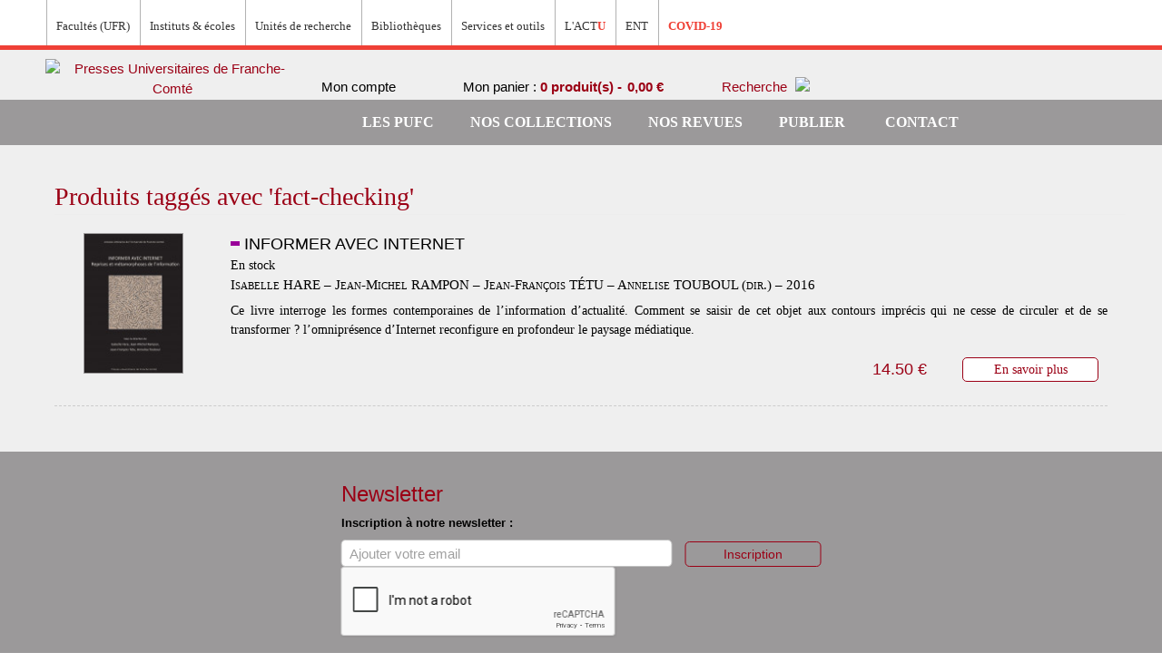

--- FILE ---
content_type: text/html; charset=UTF-8
request_url: https://pufc.univ-fcomte.fr/tag/product/list/tagId/96/
body_size: 52307
content:

<!DOCTYPE html>

<!--[if lt IE 7 ]> <html lang="fr" id="top" class="no-js ie6"> <![endif]-->
<!--[if IE 7 ]>    <html lang="fr" id="top" class="no-js ie7"> <![endif]-->
<!--[if IE 8 ]>    <html lang="fr" id="top" class="no-js ie8"> <![endif]-->
<!--[if IE 9 ]>    <html lang="fr" id="top" class="no-js ie9"> <![endif]-->
<!--[if (gt IE 9)|!(IE)]><!--> <html lang="fr" id="top" class="no-js"> <!--<![endif]-->

<head>
<meta http-equiv="Content-Type" content="text/html; charset=utf-8" />
<title>Produits taggés avec 'fact-checking'</title>
<meta name="description" content="" />
<meta name="keywords" content="" />
<meta name="robots" content="INDEX,FOLLOW" />
<link rel="icon" href="https://pufc.univ-fcomte.fr/media/favicon/default/favicon.jpg" type="image/x-icon" />
<link rel="shortcut icon" href="https://pufc.univ-fcomte.fr/media/favicon/default/favicon.jpg" type="image/x-icon" />

<meta name="norton-safeweb-site-verification" content="e9oxibppw10xxbvs1047vtlbodt9px0abfxcl827ut-tp-vnxm9-b-xvkhhylnilwvonsq-ydhokagumjzk348m9f0b0r9eb9m5xkjsprlf85mv3b9nepnje521g4svo" />



<!--[if lt IE 7]>
<script type="text/javascript">
//<![CDATA[
    var BLANK_URL = 'https://pufc.univ-fcomte.fr/js/blank.html';
    var BLANK_IMG = 'https://pufc.univ-fcomte.fr/js/spacer.gif';
//]]>
</script>
<![endif]-->
<link rel="stylesheet" type="text/css" href="https://pufc.univ-fcomte.fr/media/css_secure/a7ab5cbc9b684c219c5003f4fb21f73a.css" media="all" />
<script type="text/javascript" src="https://pufc.univ-fcomte.fr/js/prototype/prototype.js"></script>
<script type="text/javascript" src="https://pufc.univ-fcomte.fr/js/lib/jquery/jquery-1.10.2.min.js"></script>
<script type="text/javascript" src="https://pufc.univ-fcomte.fr/js/lib/jquery/noconflict.js"></script>
<script type="text/javascript" src="https://pufc.univ-fcomte.fr/js/lib/ccard.js"></script>
<script type="text/javascript" src="https://pufc.univ-fcomte.fr/js/prototype/validation.js"></script>
<script type="text/javascript" src="https://pufc.univ-fcomte.fr/js/scriptaculous/builder.js"></script>
<script type="text/javascript" src="https://pufc.univ-fcomte.fr/js/scriptaculous/effects.js"></script>
<script type="text/javascript" src="https://pufc.univ-fcomte.fr/js/scriptaculous/dragdrop.js"></script>
<script type="text/javascript" src="https://pufc.univ-fcomte.fr/js/scriptaculous/controls.js"></script>
<script type="text/javascript" src="https://pufc.univ-fcomte.fr/js/scriptaculous/slider.js"></script>
<script type="text/javascript" src="https://pufc.univ-fcomte.fr/js/varien/js.js"></script>
<script type="text/javascript" src="https://pufc.univ-fcomte.fr/js/varien/form.js"></script>
<script type="text/javascript" src="https://pufc.univ-fcomte.fr/js/mage/translate.js"></script>
<script type="text/javascript" src="https://pufc.univ-fcomte.fr/js/mage/cookies.js"></script>
<script type="text/javascript" src="https://pufc.univ-fcomte.fr/js/commercelab/noconflict.js"></script>
<script type="text/javascript" src="https://pufc.univ-fcomte.fr/js/commercelab/treeview/jquery.treeview.pack.js"></script>
<script type="text/javascript" src="https://pufc.univ-fcomte.fr/js/commercelab/category_tree.js"></script>
<script type="text/javascript" src="https://pufc.univ-fcomte.fr/skin/frontend/rwd/pufc/js/lib/modernizr.custom.min.js"></script>
<script type="text/javascript" src="https://pufc.univ-fcomte.fr/skin/frontend/rwd/pufc/js/lib/selectivizr.js"></script>
<script type="text/javascript" src="https://pufc.univ-fcomte.fr/skin/frontend/rwd/pufc/js/lib/matchMedia.js"></script>
<script type="text/javascript" src="https://pufc.univ-fcomte.fr/skin/frontend/rwd/pufc/js/lib/matchMedia.addListener.js"></script>
<script type="text/javascript" src="https://pufc.univ-fcomte.fr/skin/frontend/rwd/pufc/js/lib/enquire.js"></script>
<script type="text/javascript" src="https://pufc.univ-fcomte.fr/skin/frontend/rwd/pufc/js/app.js"></script>
<script type="text/javascript" src="https://pufc.univ-fcomte.fr/skin/frontend/rwd/pufc/js/lib/jquery.cycle2.min.js"></script>
<script type="text/javascript" src="https://pufc.univ-fcomte.fr/skin/frontend/rwd/pufc/js/lib/jquery.cycle2.swipe.min.js"></script>
<script type="text/javascript" src="https://pufc.univ-fcomte.fr/skin/frontend/rwd/pufc/js/slideshow.js"></script>
<script type="text/javascript" src="https://pufc.univ-fcomte.fr/skin/frontend/rwd/pufc/js/lib/imagesloaded.js"></script>
<script type="text/javascript" src="https://pufc.univ-fcomte.fr/skin/frontend/rwd/pufc/js/minicart.js"></script>
<script type="text/javascript" src="https://pufc.univ-fcomte.fr/skin/frontend/rwd/pufc/js/jquery.custom-scrollbar.min.js"></script>
<script type="text/javascript" src="https://pufc.univ-fcomte.fr/skin/frontend/rwd/pufc/js/jquery.colorbox-min.js"></script>
<script type="text/javascript" src="https://pufc.univ-fcomte.fr/skin/frontend/rwd/pufc/js/custom.js"></script>
<link rel="stylesheet" href="//fonts.googleapis.com/css?family=Raleway:300,400,500,700,600" />
<!--[if  (lte IE 8) & (!IEMobile)]>
<link rel="stylesheet" type="text/css" href="https://pufc.univ-fcomte.fr/media/css_secure/0f0b57e9c919fe8fc2320e856822b103.css" media="all" />
<![endif]-->
<!--[if (gte IE 9) | (IEMobile)]><!-->
<link rel="stylesheet" type="text/css" href="https://pufc.univ-fcomte.fr/media/css_secure/0162d4eb67c1ee8a2893126a98b88e0c.css" media="all" />
<!--<![endif]-->

<script type="text/javascript">
//<![CDATA[
Mage.Cookies.path     = '/';
Mage.Cookies.domain   = '.pufc.univ-fcomte.fr';
//]]>
</script>
<meta name="viewport" content="initial-scale=1.0, width=device-width" />

<script type="text/javascript">
//<![CDATA[
optionalZipCountries = ["IE","PA","HK","MO"];
//]]>
</script>
<script type="text/javascript">//<![CDATA[
        var Translator = new Translate({"HTML tags are not allowed":"Les balises HTML ne sont pas autoris\u00e9es","Please select an option.":"S\u00e9lectionnez une option","This is a required field.":"Ce champ est obligatoire.","Please enter a valid number in this field.":"Veuillez saisir un nombre valide.","The value is not within the specified range.":"La valeur n'est pas dans la plage sp\u00e9cifi\u00e9e.","Please use numbers only in this field. Please avoid spaces or other characters such as dots or commas.":"Seuls les chiffres sont autoris\u00e9s dans ce champ. \u00c9vitez les espaces ou autres caract\u00e8res tels que les points ou les virgules.","Please use letters only (a-z or A-Z) in this field.":"Veuillez utiliser uniquement des lettres (a-z ou A-Z) dans ce champ.","Please use only letters (a-z), numbers (0-9) or underscore(_) in this field, first character should be a letter.":"Veuillez utiliser uniquement des lettres (a-z), des chiffres (0-9) ou underscore (_) dans ce champ, en commen\u00e7ant par une lettre.","Please use only letters (a-z or A-Z) or numbers (0-9) only in this field. No spaces or other characters are allowed.":"Veuillez utiliser uniquement des lettres (a-z) ou des chiffres (0-9) dans ce champ. Les espaces et autres caract\u00e8res ne sont pas autoris\u00e9s.","Please use only letters (a-z or A-Z) or numbers (0-9) or spaces and # only in this field.":"Veuillez utiliser uniquement des lettres (a-z), des chiffres (0-9), des espaces ou des di\u00e8ses (#) dans ce champ.","Please enter a valid phone number. For example (123) 456-7890 or 123-456-7890.":"Veuillez saisir un num\u00e9ro de t\u00e9l\u00e9phone valide.","Please enter a valid fax number. For example (123) 456-7890 or 123-456-7890.":"Veuillez saisir un num\u00e9ro de fax valide. Par exemple 0123456789.","Please enter a valid date.":"Veuillez saisir une date valide.","Please enter a valid email address. For example johndoe@domain.com.":"Veuillez saisir une adresse email valide. Par exemple prenom.nom@domaine.com","Please use only visible characters and spaces.":"Veuillez utiliser uniquement des caract\u00e8res visibles et des espaces.","Please enter 6 or more characters. Leading or trailing spaces will be ignored.":"Veuillez saisir au moins 6 caract\u00e8res. Les espaces en d\u00e9but ou en fin de cha\u00eene seront ignor\u00e9s.","Please enter 7 or more characters. Password should contain both numeric and alphabetic characters.":"Veuillez saisir au moins 7 caract\u00e8res. Le mot de passe doit contenir \u00e0 la fois des caract\u00e8res num\u00e9riques et alphab\u00e9tiques.","Please make sure your passwords match.":"V\u00e9rifiez que vos mots de passe concordent.","Please enter a valid URL. Protocol is required (http:\/\/, https:\/\/ or ftp:\/\/)":"Veuillez saisir une URL valide. Le protocole est obligatire (http:\/\/, https:\/\/ ou ftp:\/\/)","Please enter a valid URL. For example http:\/\/www.example.com or www.example.com":"Veuillez saisir une URL valide. Par exemple http:\/\/www.exemple.com ou www.exemple.com","Please enter a valid URL Key. For example \"example-page\", \"example-page.html\" or \"anotherlevel\/example-page\".":"Veuillez saisir une URL valide. Par exemple \"page-exemple\", \"page-exemple.html\" ou \"niveau\/page-exemple\".","Please enter a valid XML-identifier. For example something_1, block5, id-4.":"Veuillez saisir un identifiant XML valide. Par exemple, quelquechose_1, bloc5, id-4.","Please enter a valid social security number. For example 123-45-6789.":"Veuillez saisir un num\u00e9ro de s\u00e9curit\u00e9 sociale valide. Par exemple 123-45-6789.","Please enter a valid zip code. For example 90602 or 90602-1234.":"Veuillez saisir un code postal valide. Par exemple 92100.","Please enter a valid zip code.":"Veuillez saisir un code postal valide.","Please use this date format: dd\/mm\/yyyy. For example 17\/03\/2006 for the 17th of March, 2006.":"Veuillez utiliser ce format de date : jj\/mm\/aaaa. Par exemple, 21\/12\/2012 pour le 21 D\u00e9cembre 2012.","Please enter a valid $ amount. For example $100.00.":"Veuillez saisir un montant valide. Par exemple 100.00 \u20ac.","Please select one of the above options.":"Veuillez choisir une des options ci-dessus.","Please select one of the options.":"Veuillez choisir une des options.","Please select State\/Province.":"Veuillez choisir un \u00e9tat\/province.","Please enter a number greater than 0 in this field.":"Veuillez saisir un nombre sup\u00e9rieur \u00e0 0 dans ce champ.","Please enter a number 0 or greater in this field.":"Veuillez saisir un nombre sup\u00e9rieur ou \u00e9gal \u00e0 0 dans ce champ.","Please enter a valid credit card number.":"Veuillez saisir un num\u00e9ro de carte bancaire valide.","Credit card number does not match credit card type.":"Le num\u00e9ro de carte ne correspond pas au type de carte.","Card type does not match credit card number.":"Le type de carte ne correspond pas au num\u00e9ro de carte.","Incorrect credit card expiration date.":"Mauvaise date d'expiration de carte de cr\u00e9dit.","Please enter a valid credit card verification number.":"Veuillez saisir un num\u00e9ro de v\u00e9rification de carte bancaire valide.","Please use only letters (a-z or A-Z), numbers (0-9) or underscore(_) in this field, first character should be a letter.":"Utilisez uniquement des lettres (a-z ou A-Z), des chiffres (0-9) ou des underscores (_) dans ce champ. Le premier caract\u00e8re doit \u00eatre une lettre.","Please input a valid CSS-length. For example 100px or 77pt or 20em or .5ex or 50%.":"Veuillez saisir une longueur CSS valide. Par exemple 100px ou 77pt ou 20 em ou .5ex ou 50%.","Text length does not satisfy specified text range.":"La longueur du texte ne satisfait pas la plage de texte sp\u00e9cifi\u00e9e.","Please enter a number lower than 100.":"Veuillez saisir un nombre inf\u00e9rieur \u00e0 100.","Please select a file":"S\u00e9lectionnez un fichier","Please enter issue number or start date for switch\/solo card type.":"Veuillez saisir le num\u00e9ro de probl\u00e8me ou une date de d\u00e9but pour le type de carte switch\/solo.","Please wait, loading...":"Veuillez patienter, chargement en cours...","This date is a required value.":"Cette date est obligatoire.","Please enter a valid day (1-%d).":"Veuillez saisir un jour valide (1-%d).","Please enter a valid month (1-12).":"Veuillez saisir un mois valide (1-12).","Please enter a valid year (1900-%d).":"Veuillez saisir une ann\u00e9e valide (1900-%d).","Please enter a valid full date":"Veuillez saisir une date compl\u00e8te valide.","Please enter a valid date between %s and %s":"Veuillez saisir une date valide entre %s et %s","Please enter a valid date equal to or greater than %s":"Veuillez saisir une date valide sup\u00e9rieure ou \u00e9gale \u00e0 %s","Please enter a valid date less than or equal to %s":"Veuillez saisir une date valide inf\u00e9rieure ou \u00e9gale \u00e0 %s","Complete":"Termin\u00e9e","Add Products":"Ajouter des produits","Please choose to register or to checkout as a guest":"Choisissez de vous enregistrer ou de passer votre commande en tant qu'invit\u00e9","Your order cannot be completed at this time as there is no shipping methods available for it. Please make necessary changes in your shipping address.":"Vous ne pouvez pas continuer votre commande car aucun mode de livraison n'est disponible pour votre adresse.","Please specify shipping method.":"Choisissez un mode de livraison.","Your order cannot be completed at this time as there is no payment methods available for it.":"Vous ne pouvez pas continuer votre commande car aucun mode de paiement n'est disponible.","Please specify payment method.":"Choisissez un mode de paiement.","Insert Widget...":"Ins\u00e9rer un widget...","Add to Cart":"Ajouter au panier","In Stock":"En stock","Out of Stock":"\u00c9puis\u00e9"});
        //]]></script><meta name="google-site-verification" content="sYkggLLP4ntR6SlYqWsKF_-alWuMBblHo5AvcHOk3tM" />
</head>
<body class=" tag-product-list">
<div class="wrapper">
        <noscript>
        <div class="global-site-notice noscript">
            <div class="notice-inner">
                <p>
                    <strong>Javascript est désactivé dans votre navigateur.</strong><br />
                    Javascript doit être activé dans votre navigateur pour utiliser toutes les fonctionnalités de ce site.                </p>
            </div>
        </div>
    </noscript>
    <div class="page">
        
<div class="header-language-background">
    <div class="header-language-container">
        <div class="menu-wrapper">
            <ul class="menu">
                <li class="menu_item depth-1 first"><a target="_blank" href="http://www.univ-fcomte.fr/"><img src="https://pufc.univ-fcomte.fr/skin/frontend/rwd/pufc/images/smileUFC.svg" alt=""/></a></li>
                <li class="menu_item depth-1 expanded"><span>Facultés (UFR)</span>
                    <div class="menu-ufc">
                        <h2>Facultés (UFR)</h2>
                        <ul class="menu">
                            <li class="menu-ufc_item depth-2">
                                <a href="http://medecine-pharmacie.univ-fcomte.fr/">UFR Sciences de la santé</a>
                            </li>
                            <li class="menu-ufc_item depth-2">
                                <a href="http://slhs.univ-fcomte.fr/">UFR SLHS - Sciences du langage, de l'homme et de la société</a>
                            </li>
                            <li class="menu-ufc_item depth-2">
                                <a href="http://sciences.univ-fcomte.fr/">UFR ST - Sciences et techniques</a>
                            </li>
                        </ul>
                        <ul class="menu">
                            <li class="menu-ufc_item depth-2">
                                <a href="http://sjepg.univ-fcomte.fr/">UFR SJEPG - Sciences juridiques, économiques, politiques et de gestion</a>
                            </li>
                            <li class="menu-ufc_item depth-2">
                                <a href="http://stgi.univ-fcomte.fr/">UFR STGI - Sciences, techniques et gestion de l'industrie</a>
                            </li>
                            <li class="menu-ufc_item depth-2">
                                <a href="http://u-sports.univ-fcomte.fr/">UPFR Sports</a>
                            </li>
                        </ul>
                    </div>
                </li>
                <li class="menu_item depth-1 expanded"><span>Instituts & écoles</span>
                    <div class="menu-ufc">
                        <h2>Instituts & écoles</h2>
                        <ul class="menu">
                            <li class="menu-ufc_item depth-2">
                                <a href="http://www.iut-bm.univ-fcomte.fr">IUT Belfort-Montbéliard</a>
                            </li>
                            <li class="menu-ufc_item depth-2">
                                <a href="http://iut-bv.univ-fcomte.fr">IUT Besançon-Vesoul</a>
                            </li>
                            <li class="menu-ufc_item depth-2">
                                <a href="http://isifc.univ-fcomte.fr">ISIFC - Institut supérieur d'ingénieurs de Franche-Comté</a>
                            </li>
                            <li class="menu-ufc_item depth-2">
                                <a href="http://iae.univ-fcomte.fr">IAE - Institut d'administration des entreprises</a>
                            </li>
                        </ul>
                        <ul class="menu">
                            <li class="menu-ufc_item depth-2">
                                <a href="http://ipag.univ-fcomte.fr">IPAG - Institut de préparation à l'administration générale</a>
                            </li>
                            <li class="menu-ufc_item depth-2">
                                <a href="http://inspe.univ-fcomte.fr/">INSPE - Institut national supérieur du professorat et de l'éducation</a>
                            </li>
                            <li class="menu-ufc_item depth-2">
                                <a href="http://cla.univ-fcomte.fr/">CLA - Centre de linguistique appliquée</a>
                            </li>
                            <li class="menu-ufc_item depth-2">
                                <a href="https://sup-fc.univ-fcomte.fr/">CTU - Centre de télé-enseignement universitaire</a>
                            </li>
                        </ul>
                    </div>
                </li>
                <li class="menu_item depth-1 expanded"><span>Unités de recherche</span>
                    <div class="menu-ufc">
                        <h2>Unités de recherche</h2>
                        <ul class="menu">
                            <li class="menu-ufc_item depth-2">
                                <span class="menu-ufc_nolink">Sciences fondamentales et sciences pour l'ingénieur</span>
                                <ul class="menu">
                                    <li class="menu-ufc_item depth-3">
                                        <a href="http://www.femto-st.fr">Institut FEMTO-ST - Franche-Comté électronique, mécanique, thermique et optique - Sciences et technologies</a>
                                    </li>
                                    <li class="menu-ufc_item depth-3">
                                        <a href="http://www.utinam.cnrs.fr">Institut UTINAM - Univers, transport, interfaces, nanostructures, atmosphère et environnement, molécules</a>
                                    </li>
                                    <li class="menu-ufc_item depth-3">
                                        <a href="http://lmb.univ-fcomte.fr">LMB - Laboratoire de mathématiques de Besançon</a>
                                    </li>
                                </ul>
                            </li>
                            <li class="menu-ufc_item depth-2">
                                <span class="menu-ufc_nolink">Sciences de la nature, environnement et territoire</span>
                                <ul class="menu">
                                    <li class="menu-ufc_item depth-3">
                                        <a href="https://chrono-environnement.univ-fcomte.fr/">Laboratoire Chrono-environnement</a>
                                    </li>
                                    <li class="menu-ufc_item depth-3">
                                        <a href="http://thema.univ-fcomte.fr/">Laboratoire ThéMA - Théoriser et modéliser pour aménager</a>
                                    </li>
                                </ul>
                            </li>
                            <li class="menu-ufc_item depth-2">
                                <span class="menu-ufc_nolink">Sciences juridiques, économiques et de gestion</span>
                                <ul class="menu">
                                    <li class="menu-ufc_item depth-3">
                                        <a href="http://crjfc.univ-fcomte.fr//">CRJFC - Centre de recherches juridiques de l'Université de Franche-Comté</a>
                                    </li>
                                    <li class="menu-ufc_item depth-3">
                                        <a href="https://crese.univ-fcomte.fr/fr/">CRESE - Centre de recherche sur les stratégies économiques</a>
                                    </li>
                                    <li class="menu-ufc_item depth-3">
                                        <a href="https://www.univ-fcomte.fr/sciences-juridiques-economiques-et-de-gestion-sjeg/crego">CREGO - Antenne du Centre de recherche en gestion des organisations</a>
                                    </li>
                                </ul>
                            </li>
                            <li class="menu-ufc_item depth-2">
                                <span class="menu-ufc_nolink">Sciences de l'homme et humanités</span>
                                <ul class="menu">
                                    <li class="menu-ufc_item depth-3">
                                        <a href="http://crit.univ-fcomte.fr/">CRIT - Centre de recherches interdisciplinaires et transculturelles</a>
                                    </li>
                                    <li class="menu-ufc_item depth-3">
                                        <a href="http://elliadd.univ-fcomte.fr/">ELLIADD - Edition, langages, littératures, informatique, arts, didactiques, discours</a>
                                    </li>
                                    <li class="menu-ufc_item depth-3">
                                        <a href="www.philolab-besancon.org">Logiques de l'agir - Laboratoire de philosophie</a>
                                    </li>
                                    <li class="menu-ufc_item depth-3">
                                        <a href="http://lasa.univ-fcomte.fr/">LASA - Laboratoire de sociologie et d'anthropologie</a>
                                    </li>
                                </ul>
                            </li>
                        </ul>
                        <ul class="menu">
                            <li class="menu-ufc_item depth-2">
                                <ul class="menu">
                                    <li class="menu-ufc_item depth-3">
                                        <a href="http://centre-lucien-febvre.univ-fcomte.fr/">Centre Lucien Febvre</a>
                                    </li>
                                    <li class="menu-ufc_item depth-3">
                                        <a href="https://ista.univ-fcomte.fr/">ISTA - Institut des sciences et techniques de l'Antiquité</a>
                                    </li>
                                    <li class="menu-ufc_item depth-3">
                                        <a href="http://psychologie.univ-fcomte.fr/pages/fr/menu268/laboratoire-de-psychologie-ea-3188/presentation-du-labo-14151.html">Laboratoire de psychologie</a>
                                    </li>
                                </ul>
                            </li>
                            <li class="menu-ufc_item depth-2">
                                <span class="menu-ufc_nolink">Sciences de la santé et du sport</span>
                                <ul class="menu">
                                    <li class="menu-ufc_item depth-3">
                                        <a href="https://www.univ-fcomte.fr/sciences-de-la-sante-et-du-sport-3s/carcinogenese-associee-aux-hpv-facteurs-predictifs-et">Carcinogenèse associée aux HPV : facteurs prédictifs et pronostiques</a>
                                    </li>
                                    <li class="menu-ufc_item depth-3">
                                        <a href="http://u-sports.univ-fcomte.fr/pages/fr/laboratoires-et-plateformes-experimentales---c3s-14559.html">Laboratoire C3S - Culture, sport, santé, société</a>
                                    </li>
                                    <li class="menu-ufc_item depth-3">
                                        <a href="https://www.univ-fcomte.fr/sciences-de-la-sante-et-du-sport-3s/epilab">EPILAB - Épigénétique des infections virales et des maladies inflammatoires</a>
                                    </li>
                                    <li class="menu-ufc_item depth-3">
                                        <a href="https://www.univ-fcomte.fr/sciences-de-la-sante-et-du-sport-3s/nanomedecine-imagerie-therapeutique">Nanomédecine, imagerie, thérapeutique</a>
                                    </li>
                                    <li class="menu-ufc_item depth-3">
                                        <a href="https://www.univ-fcomte.fr/sciences-de-la-sante-et-du-sport-3s/pepite">PÉPITE - Pathologies et épithéliums : prévention, innovation, traitements, évaluation</a>
                                    </li>
                                    <li class="menu-ufc_item depth-3">
                                        <a href="https://rhgt-besancon-inserm.com/">Interactions hôte-greffon-tumeur et ingénierie cellulaire et tissulaire</a>
                                    </li>
                                    <li class="menu-ufc_item depth-3">
                                        <a href="http://neurosciences.univ-fcomte.fr/">Laboratoire de neurosciences intégratives et cliniques</a>
                                    </li>
                                    <li class="menu-ufc_item depth-3">
                                        <a href="https://www.univ-fcomte.fr/sciences-de-la-sante-et-du-sport-3s/marqueurs-pronostiques-et-facteurs-de-regulation-des-pathologies">Marqueurs pronostiques et facteurs de régulation des pathologies cardiaques et vasculaires</a>
                                    </li>
                                </ul>
                            </li>
                            <li class="menu-ufc_item depth-2">
                                <span class="menu-ufc_nolink">Structures fédératives</span>
                                <ul class="menu">
                                    <li class="menu-ufc_item depth-3">
                                        <a href="https://www.univ-fcomte.fr/structures-federatives/bfc-mathematiques#.XJJvWiDjKbg">Fédération Bourgogne-Franche-Comté Mathématiques</a>
                                    </li>
                                    <li class="menu-ufc_item depth-3">
                                        <a href="http://espe.univ-fcomte.fr/pages/fr/menu5177/recherche/federation-educ-17044.html">FR-EDUC - Fédération de recherche en éducation</a>
                                    </li>
                                    <li class="menu-ufc_item depth-3">
                                        <a href="www.fclab.fr">FCLAB - Fuel Cell LAB</a>
                                    </li>
                                    <li class="menu-ufc_item depth-3">
                                        <a href="http://mshe.univ-fcomte.fr/">MSHE - Maison des sciences de l'homme et de l'environnement Claude Nicolas Ledoux</a>
                                    </li>
                                    <li class="menu-ufc_item depth-3">
                                        <a href="https://theta.obs-besancon.fr/">OSU THETA - Observatoire des sciences de l'univers, terre, homme, environnement, temps, Astronomie de Franche-Comté-Bourgogne</a>
                                    </li>
                                </ul>
                            </li>
                        </ul>
                    </div>
                </li>
                <li class="menu_item depth-1 last"><a target="_blank" href="https://scd.univ-fcomte.fr/"><span>Bibliothèques</span></a></li>
                <li class="menu_item depth-1 expanded"><span>Services et outils</span>
                    <div class="menu-ufc">
                        <h2>Services et outils</h2>
                        <ul class="menu">
                            <li class="menu-ufc_item depth-2">
                                <a href="https://www.univ-fcomte.fr/sante">Campus santé</a>
                            </li>
                            <li class="menu-ufc_item depth-2">
                                <a href="https://applications.univ-fcomte.fr/CampusSports/">Campus sport</a>
                            </li>
                        </ul>
                        <ul class="menu">
                            <li class="menu-ufc_item depth-2">
                                <a href="http://stage-emploi.univ-fcomte.fr/">Orientation stage emploi</a>
                            </li>
                            <li class="menu-ufc_item depth-2">
                                <a href="http://admission.univ-fcomte.fr/">Candidature et inscription</a>
                            </li>
                        </ul>
                    </div>
                </li>
                <li class="menu_item depth-1"><a target="_blank" href="http://actu.univ-fcomte.fr/"><span>L'ACT<strong>U</strong></span></a></li>
                <li class="menu_item depth-1 last"><a target="_blank" href="http://ent.univ-fcomte.fr/"><span>ENT</span></a></li>
                <li class="menu_item depth-1"><a target="_blank" href="http://infos-covid-19.univ-fcomte.fr/"><span><strong>COVID-19</strong></span></a></li>
            </ul>
                        <div class="store-language-container"><!--<div class="form-language">
    <label for="select-language">Votre langue :</label>
    <select id="select-language" title="Langue" onchange="window.location.href=this.value">
                    <option value="https://pufc.univ-fcomte.fr/tag/product/list/tagId/96/?___store=anglais&amp;___from_store=default">Anglais</option>
                    <option value="https://pufc.univ-fcomte.fr/tag/product/list/tagId/96/?___store=espagnol&amp;___from_store=default">Espagnol</option>
                    <option value="https://pufc.univ-fcomte.fr/tag/product/list/tagId/96/?___store=default&amp;___from_store=default" selected="selected">Francais</option>
        </select>
</div>
-->
<div class="form-language">
	<!--<label for="select-language">Votre langue :</label>-->
    <div class="langs-wrapper">
                                <a class="lang-flag" href="?___store=anglais"><img src="https://pufc.univ-fcomte.fr/skin/frontend/base/default/images/flags/anglais.png" alt="" class=""></a>
                                                <a class="lang-flag" href="?___store=espagnol"><img src="https://pufc.univ-fcomte.fr/skin/frontend/base/default/images/flags/espagnol.png" alt="" class=""></a>
                                                <a class="lang-flag" href="?___store=default"><img src="https://pufc.univ-fcomte.fr/skin/frontend/base/default/images/flags/default.png" alt="" class="active"></a>
                        </div>
</div>
</div>
        </div>
    </div>
</div>

<header id="header" class="page-header">
    <div class="page-header-container">
        <a class="logo" href="https://pufc.univ-fcomte.fr/">
            <img src="https://pufc.univ-fcomte.fr/skin/frontend/rwd/pufc/images/logo-sous-site.png" alt="Presses Universitaires de Franche-Comté" class="large" />
            <img src="https://pufc.univ-fcomte.fr/skin/frontend/rwd/pufc/images/logo-sous-site.png" alt="Presses Universitaires de Franche-Comté" class="small" />
        </a>

                <div class="store-language-container"></div>

        <!-- Skip Links -->

        <div class="skip-links">
            <a href="#header-nav" class="skip-link skip-nav">
                <span class="icon"></span>
                <span class="label">Menu</span>
            </a>

            <a href="#header-search" class="skip-link skip-search">
                <span class="icon"></span>
                <span class="label">Chercher</span>
            </a>

            <div class="account-cart-wrapper">
                <a href="https://pufc.univ-fcomte.fr/customer/account/" data-target-element="#header-account" class="skip-link skip-account">
                    <img src="https://pufc.univ-fcomte.fr/skin/frontend/rwd/pufc/images/iconCompte.png" alt=""/>

                                            <span class="label">Mon compte</span>
                                    </a>

                <!-- Cart -->

                <div class="header-minicart">
                    

<a href="https://pufc.univ-fcomte.fr/checkout/cart/" data-target-element="#header-cart" class="skip-link skip-cart  no-count">
    <span class=""></span>
    <span class="label">Mon panier : </span>
    <span class="quantityPrice"> 0 produit(s) - <span class="price">0,00 €</span></span>
</a>

<div id="header-cart" class="block block-cart skip-content">
    
<div id="minicart-error-message" class="minicart-message"></div>
<div id="minicart-success-message" class="minicart-message"></div>

<div class="minicart-wrapper">

    <p class="block-subtitle">
        Derniers articles ajoutés        <a class="close skip-link-close" href="#" title="Fermer">&times;</a>
    </p>

                    <p class="empty">Votre panier est vide.</p>

    </div>
</div>
                </div>

                <!-- Search -->

                <div id="header-search" class="skip-content">
                    
<form id="search_mini_form" action="https://pufc.univ-fcomte.fr/catalogsearch/result/" method="get">
    <div class="input-box">
        <label for="search">Rechercher :</label>
        <input id="search" type="search" name="q" value="" class="input-text required-entry" maxlength="128" placeholder="Rechercher..." />
        <button type="submit" title="Chercher" class="button buttonSearch"><span><img src="/skin/frontend/rwd/pufc/images/search.png"><span>Chercher</span></span></button>
    </div>

    <div id="search_autocomplete" class="search-autocomplete"></div>
    <script type="text/javascript">
    //<![CDATA[
        var searchForm = new Varien.searchForm('search_mini_form', 'search', '');
        searchForm.initAutocomplete('https://pufc.univ-fcomte.fr/catalogsearch/ajax/suggest/', 'search_autocomplete');
    //]]>
    </script>
</form>
                </div>


                <div id="header-search-av" class="skip-content .skip-link skip-search" >
                    <a href="https://pufc.univ-fcomte.fr/catalogsearch/advanced/">
                        <span class="label">Recherche</span>
                        <span><img src="/skin/frontend/rwd/pufc/images/search.png"></span>
                    </a>
                </div>




            </div>


        </div>

         <!-- Account -->

        <div id="header-account" class="skip-content">
            <div class="links">
        <ul>
                                    <li class="first" ><a href="https://pufc.univ-fcomte.fr/customer/account/" title="Mon compte" >Mon compte</a></li>
                                                <li ><a href="https://pufc.univ-fcomte.fr/actualites/" title="Actualités" class="top-link-news">Actualités</a></li>
                                                                                                <li ><a href="https://pufc.univ-fcomte.fr/checkout/cart/" title="Mon panier" class="top-link-cart">Mon panier</a></li>
                                                <li ><a href="https://pufc.univ-fcomte.fr/checkout/" title="Commander" class="top-link-checkout">Commander</a></li>
                                                <li ><a href="https://pufc.univ-fcomte.fr/customer/account/create/" title="S'enregistrer" >S'enregistrer</a></li>
                                                <li class=" last" ><a href="https://pufc.univ-fcomte.fr/customer/account/login/" title="Connexion" >Connexion</a></li>
                        </ul>
</div>
        </div>

</header>


<div class="header-menu-background">
    <div class="header-menu-container">
        <!-- Navigation -->

        <div id="header-nav" class="skip-content">
            
    <nav id="nav">
        <ol class="nav-primary">
			<li class="home level0"><a href="https://pufc.univ-fcomte.fr/" class="level0 home " ></a></li>
            <li  class="level0 nav-1 first parent"><a href="https://pufc.univ-fcomte.fr/pufc.html" class="level0 has-children">Les PUFC</a><ul class="level0"><li class="level1 view-all"><a class="level1" href="https://pufc.univ-fcomte.fr/pufc.html">Voir toutes Les PUFC</a></li><li  class="level1 nav-1-1 first"><a href="https://pufc.univ-fcomte.fr/pufc/presentation.html" class="level1 ">Présentation</a></li><li  class="level1 nav-1-2 last"><a href="https://pufc.univ-fcomte.fr/pufc/notre-catalogue.html" class="level1 ">Notre catalogue</a></li></ul></li><li  class="level0 nav-2 active parent"><a href="https://pufc.univ-fcomte.fr/collections.html" class="level0 has-children">Nos collections</a><ul class="level0"><li class="level1 view-all"><a class="level1" href="https://pufc.univ-fcomte.fr/collections.html">Voir toutes Nos collections</a></li><li  class="level1 nav-2-1 first active"><a href="https://pufc.univ-fcomte.fr/collections/annales-litteraires.html" class="level1 ">Annales littéraires</a></li><li  class="level1 nav-2-2"><a href="https://pufc.univ-fcomte.fr/collections/ista.html" class="level1 ">Institut des sciences et techniques de l'Antiquité (ISTA)</a></li><li  class="level1 nav-2-3 parent"><a href="https://pufc.univ-fcomte.fr/collections/cahiers-mshe.html" class="level1 has-children">Les cahiers de la MSHE Ledoux</a><ul class="level1"><li class="level2 view-all"><a class="level2" href="https://pufc.univ-fcomte.fr/collections/cahiers-mshe.html">Voir toutes Les cahiers de la MSHE Ledoux</a></li><li  class="level2 nav-2-3-1 first last"><a href="https://pufc.univ-fcomte.fr/collections/cahiers-mshe/hors-serie.html" class="level2 ">Hors-série</a></li></ul></li><li  class="level1 nav-2-4"><a href="https://pufc.univ-fcomte.fr/collections/pratiques-techniques.html" class="level1 ">Pratiques &amp; techniques</a></li><li  class="level1 nav-2-5"><a href="https://pufc.univ-fcomte.fr/collections/droit-politique-et-societe.html" class="level1 ">Droit, politique et société</a></li><li  class="level1 nav-2-6"><a href="https://pufc.univ-fcomte.fr/collections/sciences.html" class="level1 ">Sciences : concepts et problèmes</a></li><li  class="level1 nav-2-7 last"><a href="https://pufc.univ-fcomte.fr/collections/hors-collection.html" class="level1 ">Hors collection</a></li></ul></li><li  class="level0 nav-3 parent"><a href="https://pufc.univ-fcomte.fr/revues.html" class="level0 has-children">Nos revues</a><ul class="level0"><li class="level1 view-all"><a class="level1" href="https://pufc.univ-fcomte.fr/revues.html">Voir toutes Nos revues</a></li><li  class="level1 nav-3-1 first"><a href="https://pufc.univ-fcomte.fr/revues/bulag.html" class="level1 ">Bulag</a></li><li  class="level1 nav-3-2"><a href="https://pufc.univ-fcomte.fr/revues/cahiers-du-theatre-antique.html" class="level1 ">Cahiers du théâtre antique</a></li><li  class="level1 nav-3-3"><a href="https://pufc.univ-fcomte.fr/revues/coulisses.html" class="level1 ">Coulisses*</a></li><li  class="level1 nav-3-4"><a href="https://pufc.univ-fcomte.fr/revues/dialogue-d-histoire-ancienne.html" class="level1 ">Dialogues d'Histoire Ancienne</a></li><li  class="level1 nav-3-5"><a href="https://pufc.univ-fcomte.fr/revues/ejrieps.html" class="level1 ">eJRIEPS</a></li><li  class="level1 nav-3-6"><a href="https://pufc.univ-fcomte.fr/revues/football-s-histoire-culture-economie-societes.html" class="level1 ">Football(s). Histoire, culture, économie, société</a></li><li  class="level1 nav-3-7"><a href="https://pufc.univ-fcomte.fr/revues/hima-revue-internationale-d-histoire-militaire-ancienne.html" class="level1 ">HiMA : revue internationale d'Histoire Militaire Ancienne</a></li><li  class="level1 nav-3-8"><a href="https://pufc.univ-fcomte.fr/revues/le-paon-d-hera.html" class="level1 ">Le Paon d'Héra</a></li><li  class="level1 nav-3-9"><a href="https://pufc.univ-fcomte.fr/revues/mathematiques-vivantes.html" class="level1 ">Mathématiques vivantes : bulletin de l'IREM de Besançon</a></li><li  class="level1 nav-3-10"><a href="https://pufc.univ-fcomte.fr/revues/philosophique.html" class="level1 ">Philosophique</a></li><li  class="level1 nav-3-11"><a href="https://pufc.univ-fcomte.fr/revues/publications-mathematiques-de-besancon.html" class="level1 ">Publications mathématiques de Besançon</a></li><li  class="level1 nav-3-12"><a href="https://pufc.univ-fcomte.fr/revues/semen.html" class="level1 ">Semen</a></li><li  class="level1 nav-3-13 last"><a href="https://pufc.univ-fcomte.fr/revues/sken-graphie.html" class="level1 ">SKÉN&amp;GRAPHIE</a></li></ul></li><li  class="level0 nav-4 last"><a href="https://pufc.univ-fcomte.fr/publier.html" class="level0 ">Publier</a></li>            <li class="level0 contact"><a class="level0" href="https://pufc.univ-fcomte.fr/contacts/">Contact</a></li>
        </ol>
    </nav>
        </div>
    </div>
</div>

        <div class="main-container col1-layout">
            <div class="main">
                                <div class="col-main">
                                        <div class="page-title">
        <h1>Produits taggés avec 'fact-checking'</h1>
</div>
        
<div class="category-products">
            <ol class="products-list" id="products-list">
            
        <li class="item last">
                        <a href="https://pufc.univ-fcomte.fr/informer-avec-internet.html?___store=default" title="Informer avec internet" class="product-image"><img src="https://pufc.univ-fcomte.fr/media/catalog/product/cache/1/small_image/110x/17f82f742ffe127f42dca9de82fb58b1/h/a/hare-rampon_couverture_1000px.jpg"  alt="Informer avec internet" /></a>
                        <div class="product-shop">
                <div class="f-fix">
                    
                                        <div class="puce" style="background-color:#990099"></div><h2 class="product-name"><a href="https://pufc.univ-fcomte.fr/informer-avec-internet.html?___store=default" title="Informer avec internet">Informer avec internet</a></h2>
                                                                                                    <div class="auteur">
                        <p>
                                                                    Isabelle HARE                                                    –
                                                Jean-Michel RAMPON                                                    –
                                                Jean-François TÉTU                                                    –
                                                Annelise TOUBOUL                                                    (dir.) –
                                                2016                        </p>
                    </div>
                    <div class="desc std desc-collection">
                        <p style="text-align: justify;">Ce livre interroge les formes contemporaines de l&rsquo;information d&rsquo;actualit&eacute;. Comment se saisir de cet objet aux contours impr&eacute;cis qui ne cesse de circuler et de se transformer ? l&rsquo;omnipr&eacute;sence d&rsquo;Internet reconfigure en profondeur le paysage m&eacute;diatique.</p>                    </div>
                    <div class="prices prices-collection">
                                                    <div class="papier">
                                <img class="imgprice" src="https://pufc.univ-fcomte.fr/skin/frontend/rwd/pufc/images/papier.png" alt="" title="Papier"/>
                                <div class='price'> 
                                    <div class="price-box">
                                                                                                                        <div class="price">
                                            14.50 €
                                        </div>
                                    </div>
                                </div>
                            </div>
                                                <div class="savoirplus">
                            <p><a href="https://pufc.univ-fcomte.fr/informer-avec-internet.html?___store=default" title="Informer avec internet" class="link-learn">En savoir plus</a></p>
                        </div>
                    </div>
                    <!--<ul class="add-to-links">
                                                                            <li><span class="separator">|</span> <a href="https://pufc.univ-fcomte.fr/catalog/product_compare/add/product/1285/uenc/aHR0cHM6Ly9wdWZjLnVuaXYtZmNvbXRlLmZyL3RhZy9wcm9kdWN0L2xpc3QvdGFnSWQvOTYv/form_key/TeQzLl2ZNLFwvAgN/" class="link-compare">Ajouter au comparateur</a></li>
                                            </ul>-->
                </div>
            </div>
        </li>
        </ol>
    <script type="text/javascript">decorateList('products-list', 'none-recursive')</script>

    <div class="toolbar-bottom">
        <div class="toolbar">
    <div class="pager">
        <!-- <p class="amount">
                            <strong>1 article(s)</strong>
                    </p> -->

        <!-- <div class="limiter">
            <label>Afficher</label>
            <select onchange="setLocation(this.value)">
                            <option value="https://pufc.univ-fcomte.fr/tag/product/list/tagId/96/?limit=10" selected="selected">
                    10                </option>
                            <option value="https://pufc.univ-fcomte.fr/tag/product/list/tagId/96/?limit=15">
                    15                </option>
                            <option value="https://pufc.univ-fcomte.fr/tag/product/list/tagId/96/?limit=20">
                    20                </option>
                            <option value="https://pufc.univ-fcomte.fr/tag/product/list/tagId/96/?limit=25">
                    25                </option>
                        </select> par page        </div> -->

        
    
    
    
    

    </div>

</div>
    </div>
</div>

            <script type="text/javascript">
            //<![CDATA[
                document.observe("dom:loaded", function() {
                    if($$("h2.product-name").first()){
                        var stockstatuses = ["En stock"];stockstatuses.each(function(name, index){
                                $$("h2.product-name")[index].insert({after:name})
                            })
                    }
                });
            //]]>
            </script>
                        </div>
            </div>
        </div>
                <div class="footer-container">
    <div class="footer-newsletter">
        <div class="block block-subscribe">
    <div class="block-title">
        <strong><span>Newsletter</span></strong>
    </div>
    <form action="https://pufc.univ-fcomte.fr/newsletter/subscriber/new/" method="post" id="newsletter-validate-detail">
        <div class="block-content">
            <div class="form-subscribe-header">
                <label for="newsletter">Inscription à notre newsletter :</label>
            </div>
            <div class="input-box">
               <input type="email" autocapitalize="off" autocorrect="off" spellcheck="false" name="email" id="newsletter" title="Abonnez-vous à la newsletter" class="input-text required-entry validate-email" placeholder="Ajouter votre email" />
            </div>
            <div class="actions">
                <button type="submit" title="Inscription" class="button"><span><span>Inscription</span></span></button>
            </div>
        </div>
        <div class="recaptcha" style="overflow:hidden;position:relative;">
           <input type="checkbox" id="recaptcha-verification-1" name="recaptcha-verification-1" value="" class="hide required-entry" style="visibility:hidden;position:absolute;left:-1000000px" />
           <div id="recaptcha-1"></div>
           <script type="text/javascript">
               var onloadCallback = function() {
                   grecaptcha.render('recaptcha-1', {
                       'sitekey': "6LfJYzEUAAAAALpTrQbUryERBV9W7v5p5bo1qP0C",
                       'theme': "light",
                       'callback': function(response) {
                           if (response.length > 0) {
                               $('recaptcha-verification-1').writeAttribute('value', 'checked');
                               $('recaptcha-verification-1').checked = true;
                           }
                       }
                   });
               };
           </script>
           <script src="https://www.google.com/recaptcha/api.js?onload=onloadCallback&render=explicit&hl=en" async defer></script>
        </div>
    </form>
    <script type="text/javascript">
    //<![CDATA[
        var newsletterSubscriberFormDetail = new VarienForm('newsletter-validate-detail');
    //]]>
    </script>
</div>
    </div>
    <div class="footer">
    	<div class="contentfooter">
        	<img src="/skin/frontend/rwd/pufc/images/logo-Presse-Footer.png" alt="" />
        </div>
        <div class="contentfooter">
        	<ul class="ulfooter">
<li>
<div><img alt="" src="/skin/frontend/rwd/pufc/images/puce.png" /></div>
<li><a href="https://pufc.univ-fcomte.fr/catalog/seo_sitemap/category/">Plan du site</a></li></li>
<li>
<div><img alt="" src="/skin/frontend/rwd/pufc/images/puce.png" /></div>
<span>&nbsp; &nbsp;<span class="widget widget-cms-link-inline"><a href="https://pufc.univ-fcomte.fr/cgv" title="CGV"><span>CGV</span></a></span>
<br /></span></li>
<li>
<div><img alt="" src="/skin/frontend/rwd/pufc/images/puce.png" /></div>
<span>&nbsp; &nbsp;<span class="widget widget-cms-link-inline"><a href="https://pufc.univ-fcomte.fr/mentions-legales" title="Mentions légales"><span>Mentions légales</span></a></span>
<br /></span></li>
</ul>       	
        </div>
        <div class="contentfooter pull-right">
        	<img src="/skin/frontend/rwd/pufc/images/logo-universite-F-C-quadri.png" alt="UFC" />
        </div>
    </div>
</div>

<!-- Global site tag (gtag.js) - Google Analytics -->
<script async src="https://www.googletagmanager.com/gtag/js?id=G-M15CZJDGC6"></script>
<script>
  window.dataLayer = window.dataLayer || [];
  function gtag(){dataLayer.push(arguments);}
  gtag('js', new Date());

  gtag('config', 'G-M15CZJDGC6');
</script>

<!-- Matomo -->
<script>
  var _paq = window._paq = window._paq || [];
  /* tracker methods like "setCustomDimension" should be called before "trackPageView" */
  _paq.push(['trackPageView']);
  _paq.push(['enableLinkTracking']);
  (function() {
    var u="https://ufc-stats.univ-fcomte.fr/";
    _paq.push(['setTrackerUrl', u+'matomo.php']);
    _paq.push(['setSiteId', '16']);
    var d=document, g=d.createElement('script'), s=d.getElementsByTagName('script')[0];
    g.async=true; g.src=u+'matomo.js'; s.parentNode.insertBefore(g,s);
  })();
</script>
<noscript><p><img src="https://ufc-stats.univ-fcomte.fr/matomo.php?idsite=16&amp;rec=1" style="border:0;" alt="" /></p></noscript>
<!-- End Matomo Code --> 
                    </div>
</div>
</body>
</html>



--- FILE ---
content_type: text/html; charset=utf-8
request_url: https://www.google.com/recaptcha/api2/anchor?ar=1&k=6LfJYzEUAAAAALpTrQbUryERBV9W7v5p5bo1qP0C&co=aHR0cHM6Ly9wdWZjLnVuaXYtZmNvbXRlLmZyOjQ0Mw..&hl=en&v=N67nZn4AqZkNcbeMu4prBgzg&theme=light&size=normal&anchor-ms=20000&execute-ms=30000&cb=1x01wgvofcza
body_size: 49273
content:
<!DOCTYPE HTML><html dir="ltr" lang="en"><head><meta http-equiv="Content-Type" content="text/html; charset=UTF-8">
<meta http-equiv="X-UA-Compatible" content="IE=edge">
<title>reCAPTCHA</title>
<style type="text/css">
/* cyrillic-ext */
@font-face {
  font-family: 'Roboto';
  font-style: normal;
  font-weight: 400;
  font-stretch: 100%;
  src: url(//fonts.gstatic.com/s/roboto/v48/KFO7CnqEu92Fr1ME7kSn66aGLdTylUAMa3GUBHMdazTgWw.woff2) format('woff2');
  unicode-range: U+0460-052F, U+1C80-1C8A, U+20B4, U+2DE0-2DFF, U+A640-A69F, U+FE2E-FE2F;
}
/* cyrillic */
@font-face {
  font-family: 'Roboto';
  font-style: normal;
  font-weight: 400;
  font-stretch: 100%;
  src: url(//fonts.gstatic.com/s/roboto/v48/KFO7CnqEu92Fr1ME7kSn66aGLdTylUAMa3iUBHMdazTgWw.woff2) format('woff2');
  unicode-range: U+0301, U+0400-045F, U+0490-0491, U+04B0-04B1, U+2116;
}
/* greek-ext */
@font-face {
  font-family: 'Roboto';
  font-style: normal;
  font-weight: 400;
  font-stretch: 100%;
  src: url(//fonts.gstatic.com/s/roboto/v48/KFO7CnqEu92Fr1ME7kSn66aGLdTylUAMa3CUBHMdazTgWw.woff2) format('woff2');
  unicode-range: U+1F00-1FFF;
}
/* greek */
@font-face {
  font-family: 'Roboto';
  font-style: normal;
  font-weight: 400;
  font-stretch: 100%;
  src: url(//fonts.gstatic.com/s/roboto/v48/KFO7CnqEu92Fr1ME7kSn66aGLdTylUAMa3-UBHMdazTgWw.woff2) format('woff2');
  unicode-range: U+0370-0377, U+037A-037F, U+0384-038A, U+038C, U+038E-03A1, U+03A3-03FF;
}
/* math */
@font-face {
  font-family: 'Roboto';
  font-style: normal;
  font-weight: 400;
  font-stretch: 100%;
  src: url(//fonts.gstatic.com/s/roboto/v48/KFO7CnqEu92Fr1ME7kSn66aGLdTylUAMawCUBHMdazTgWw.woff2) format('woff2');
  unicode-range: U+0302-0303, U+0305, U+0307-0308, U+0310, U+0312, U+0315, U+031A, U+0326-0327, U+032C, U+032F-0330, U+0332-0333, U+0338, U+033A, U+0346, U+034D, U+0391-03A1, U+03A3-03A9, U+03B1-03C9, U+03D1, U+03D5-03D6, U+03F0-03F1, U+03F4-03F5, U+2016-2017, U+2034-2038, U+203C, U+2040, U+2043, U+2047, U+2050, U+2057, U+205F, U+2070-2071, U+2074-208E, U+2090-209C, U+20D0-20DC, U+20E1, U+20E5-20EF, U+2100-2112, U+2114-2115, U+2117-2121, U+2123-214F, U+2190, U+2192, U+2194-21AE, U+21B0-21E5, U+21F1-21F2, U+21F4-2211, U+2213-2214, U+2216-22FF, U+2308-230B, U+2310, U+2319, U+231C-2321, U+2336-237A, U+237C, U+2395, U+239B-23B7, U+23D0, U+23DC-23E1, U+2474-2475, U+25AF, U+25B3, U+25B7, U+25BD, U+25C1, U+25CA, U+25CC, U+25FB, U+266D-266F, U+27C0-27FF, U+2900-2AFF, U+2B0E-2B11, U+2B30-2B4C, U+2BFE, U+3030, U+FF5B, U+FF5D, U+1D400-1D7FF, U+1EE00-1EEFF;
}
/* symbols */
@font-face {
  font-family: 'Roboto';
  font-style: normal;
  font-weight: 400;
  font-stretch: 100%;
  src: url(//fonts.gstatic.com/s/roboto/v48/KFO7CnqEu92Fr1ME7kSn66aGLdTylUAMaxKUBHMdazTgWw.woff2) format('woff2');
  unicode-range: U+0001-000C, U+000E-001F, U+007F-009F, U+20DD-20E0, U+20E2-20E4, U+2150-218F, U+2190, U+2192, U+2194-2199, U+21AF, U+21E6-21F0, U+21F3, U+2218-2219, U+2299, U+22C4-22C6, U+2300-243F, U+2440-244A, U+2460-24FF, U+25A0-27BF, U+2800-28FF, U+2921-2922, U+2981, U+29BF, U+29EB, U+2B00-2BFF, U+4DC0-4DFF, U+FFF9-FFFB, U+10140-1018E, U+10190-1019C, U+101A0, U+101D0-101FD, U+102E0-102FB, U+10E60-10E7E, U+1D2C0-1D2D3, U+1D2E0-1D37F, U+1F000-1F0FF, U+1F100-1F1AD, U+1F1E6-1F1FF, U+1F30D-1F30F, U+1F315, U+1F31C, U+1F31E, U+1F320-1F32C, U+1F336, U+1F378, U+1F37D, U+1F382, U+1F393-1F39F, U+1F3A7-1F3A8, U+1F3AC-1F3AF, U+1F3C2, U+1F3C4-1F3C6, U+1F3CA-1F3CE, U+1F3D4-1F3E0, U+1F3ED, U+1F3F1-1F3F3, U+1F3F5-1F3F7, U+1F408, U+1F415, U+1F41F, U+1F426, U+1F43F, U+1F441-1F442, U+1F444, U+1F446-1F449, U+1F44C-1F44E, U+1F453, U+1F46A, U+1F47D, U+1F4A3, U+1F4B0, U+1F4B3, U+1F4B9, U+1F4BB, U+1F4BF, U+1F4C8-1F4CB, U+1F4D6, U+1F4DA, U+1F4DF, U+1F4E3-1F4E6, U+1F4EA-1F4ED, U+1F4F7, U+1F4F9-1F4FB, U+1F4FD-1F4FE, U+1F503, U+1F507-1F50B, U+1F50D, U+1F512-1F513, U+1F53E-1F54A, U+1F54F-1F5FA, U+1F610, U+1F650-1F67F, U+1F687, U+1F68D, U+1F691, U+1F694, U+1F698, U+1F6AD, U+1F6B2, U+1F6B9-1F6BA, U+1F6BC, U+1F6C6-1F6CF, U+1F6D3-1F6D7, U+1F6E0-1F6EA, U+1F6F0-1F6F3, U+1F6F7-1F6FC, U+1F700-1F7FF, U+1F800-1F80B, U+1F810-1F847, U+1F850-1F859, U+1F860-1F887, U+1F890-1F8AD, U+1F8B0-1F8BB, U+1F8C0-1F8C1, U+1F900-1F90B, U+1F93B, U+1F946, U+1F984, U+1F996, U+1F9E9, U+1FA00-1FA6F, U+1FA70-1FA7C, U+1FA80-1FA89, U+1FA8F-1FAC6, U+1FACE-1FADC, U+1FADF-1FAE9, U+1FAF0-1FAF8, U+1FB00-1FBFF;
}
/* vietnamese */
@font-face {
  font-family: 'Roboto';
  font-style: normal;
  font-weight: 400;
  font-stretch: 100%;
  src: url(//fonts.gstatic.com/s/roboto/v48/KFO7CnqEu92Fr1ME7kSn66aGLdTylUAMa3OUBHMdazTgWw.woff2) format('woff2');
  unicode-range: U+0102-0103, U+0110-0111, U+0128-0129, U+0168-0169, U+01A0-01A1, U+01AF-01B0, U+0300-0301, U+0303-0304, U+0308-0309, U+0323, U+0329, U+1EA0-1EF9, U+20AB;
}
/* latin-ext */
@font-face {
  font-family: 'Roboto';
  font-style: normal;
  font-weight: 400;
  font-stretch: 100%;
  src: url(//fonts.gstatic.com/s/roboto/v48/KFO7CnqEu92Fr1ME7kSn66aGLdTylUAMa3KUBHMdazTgWw.woff2) format('woff2');
  unicode-range: U+0100-02BA, U+02BD-02C5, U+02C7-02CC, U+02CE-02D7, U+02DD-02FF, U+0304, U+0308, U+0329, U+1D00-1DBF, U+1E00-1E9F, U+1EF2-1EFF, U+2020, U+20A0-20AB, U+20AD-20C0, U+2113, U+2C60-2C7F, U+A720-A7FF;
}
/* latin */
@font-face {
  font-family: 'Roboto';
  font-style: normal;
  font-weight: 400;
  font-stretch: 100%;
  src: url(//fonts.gstatic.com/s/roboto/v48/KFO7CnqEu92Fr1ME7kSn66aGLdTylUAMa3yUBHMdazQ.woff2) format('woff2');
  unicode-range: U+0000-00FF, U+0131, U+0152-0153, U+02BB-02BC, U+02C6, U+02DA, U+02DC, U+0304, U+0308, U+0329, U+2000-206F, U+20AC, U+2122, U+2191, U+2193, U+2212, U+2215, U+FEFF, U+FFFD;
}
/* cyrillic-ext */
@font-face {
  font-family: 'Roboto';
  font-style: normal;
  font-weight: 500;
  font-stretch: 100%;
  src: url(//fonts.gstatic.com/s/roboto/v48/KFO7CnqEu92Fr1ME7kSn66aGLdTylUAMa3GUBHMdazTgWw.woff2) format('woff2');
  unicode-range: U+0460-052F, U+1C80-1C8A, U+20B4, U+2DE0-2DFF, U+A640-A69F, U+FE2E-FE2F;
}
/* cyrillic */
@font-face {
  font-family: 'Roboto';
  font-style: normal;
  font-weight: 500;
  font-stretch: 100%;
  src: url(//fonts.gstatic.com/s/roboto/v48/KFO7CnqEu92Fr1ME7kSn66aGLdTylUAMa3iUBHMdazTgWw.woff2) format('woff2');
  unicode-range: U+0301, U+0400-045F, U+0490-0491, U+04B0-04B1, U+2116;
}
/* greek-ext */
@font-face {
  font-family: 'Roboto';
  font-style: normal;
  font-weight: 500;
  font-stretch: 100%;
  src: url(//fonts.gstatic.com/s/roboto/v48/KFO7CnqEu92Fr1ME7kSn66aGLdTylUAMa3CUBHMdazTgWw.woff2) format('woff2');
  unicode-range: U+1F00-1FFF;
}
/* greek */
@font-face {
  font-family: 'Roboto';
  font-style: normal;
  font-weight: 500;
  font-stretch: 100%;
  src: url(//fonts.gstatic.com/s/roboto/v48/KFO7CnqEu92Fr1ME7kSn66aGLdTylUAMa3-UBHMdazTgWw.woff2) format('woff2');
  unicode-range: U+0370-0377, U+037A-037F, U+0384-038A, U+038C, U+038E-03A1, U+03A3-03FF;
}
/* math */
@font-face {
  font-family: 'Roboto';
  font-style: normal;
  font-weight: 500;
  font-stretch: 100%;
  src: url(//fonts.gstatic.com/s/roboto/v48/KFO7CnqEu92Fr1ME7kSn66aGLdTylUAMawCUBHMdazTgWw.woff2) format('woff2');
  unicode-range: U+0302-0303, U+0305, U+0307-0308, U+0310, U+0312, U+0315, U+031A, U+0326-0327, U+032C, U+032F-0330, U+0332-0333, U+0338, U+033A, U+0346, U+034D, U+0391-03A1, U+03A3-03A9, U+03B1-03C9, U+03D1, U+03D5-03D6, U+03F0-03F1, U+03F4-03F5, U+2016-2017, U+2034-2038, U+203C, U+2040, U+2043, U+2047, U+2050, U+2057, U+205F, U+2070-2071, U+2074-208E, U+2090-209C, U+20D0-20DC, U+20E1, U+20E5-20EF, U+2100-2112, U+2114-2115, U+2117-2121, U+2123-214F, U+2190, U+2192, U+2194-21AE, U+21B0-21E5, U+21F1-21F2, U+21F4-2211, U+2213-2214, U+2216-22FF, U+2308-230B, U+2310, U+2319, U+231C-2321, U+2336-237A, U+237C, U+2395, U+239B-23B7, U+23D0, U+23DC-23E1, U+2474-2475, U+25AF, U+25B3, U+25B7, U+25BD, U+25C1, U+25CA, U+25CC, U+25FB, U+266D-266F, U+27C0-27FF, U+2900-2AFF, U+2B0E-2B11, U+2B30-2B4C, U+2BFE, U+3030, U+FF5B, U+FF5D, U+1D400-1D7FF, U+1EE00-1EEFF;
}
/* symbols */
@font-face {
  font-family: 'Roboto';
  font-style: normal;
  font-weight: 500;
  font-stretch: 100%;
  src: url(//fonts.gstatic.com/s/roboto/v48/KFO7CnqEu92Fr1ME7kSn66aGLdTylUAMaxKUBHMdazTgWw.woff2) format('woff2');
  unicode-range: U+0001-000C, U+000E-001F, U+007F-009F, U+20DD-20E0, U+20E2-20E4, U+2150-218F, U+2190, U+2192, U+2194-2199, U+21AF, U+21E6-21F0, U+21F3, U+2218-2219, U+2299, U+22C4-22C6, U+2300-243F, U+2440-244A, U+2460-24FF, U+25A0-27BF, U+2800-28FF, U+2921-2922, U+2981, U+29BF, U+29EB, U+2B00-2BFF, U+4DC0-4DFF, U+FFF9-FFFB, U+10140-1018E, U+10190-1019C, U+101A0, U+101D0-101FD, U+102E0-102FB, U+10E60-10E7E, U+1D2C0-1D2D3, U+1D2E0-1D37F, U+1F000-1F0FF, U+1F100-1F1AD, U+1F1E6-1F1FF, U+1F30D-1F30F, U+1F315, U+1F31C, U+1F31E, U+1F320-1F32C, U+1F336, U+1F378, U+1F37D, U+1F382, U+1F393-1F39F, U+1F3A7-1F3A8, U+1F3AC-1F3AF, U+1F3C2, U+1F3C4-1F3C6, U+1F3CA-1F3CE, U+1F3D4-1F3E0, U+1F3ED, U+1F3F1-1F3F3, U+1F3F5-1F3F7, U+1F408, U+1F415, U+1F41F, U+1F426, U+1F43F, U+1F441-1F442, U+1F444, U+1F446-1F449, U+1F44C-1F44E, U+1F453, U+1F46A, U+1F47D, U+1F4A3, U+1F4B0, U+1F4B3, U+1F4B9, U+1F4BB, U+1F4BF, U+1F4C8-1F4CB, U+1F4D6, U+1F4DA, U+1F4DF, U+1F4E3-1F4E6, U+1F4EA-1F4ED, U+1F4F7, U+1F4F9-1F4FB, U+1F4FD-1F4FE, U+1F503, U+1F507-1F50B, U+1F50D, U+1F512-1F513, U+1F53E-1F54A, U+1F54F-1F5FA, U+1F610, U+1F650-1F67F, U+1F687, U+1F68D, U+1F691, U+1F694, U+1F698, U+1F6AD, U+1F6B2, U+1F6B9-1F6BA, U+1F6BC, U+1F6C6-1F6CF, U+1F6D3-1F6D7, U+1F6E0-1F6EA, U+1F6F0-1F6F3, U+1F6F7-1F6FC, U+1F700-1F7FF, U+1F800-1F80B, U+1F810-1F847, U+1F850-1F859, U+1F860-1F887, U+1F890-1F8AD, U+1F8B0-1F8BB, U+1F8C0-1F8C1, U+1F900-1F90B, U+1F93B, U+1F946, U+1F984, U+1F996, U+1F9E9, U+1FA00-1FA6F, U+1FA70-1FA7C, U+1FA80-1FA89, U+1FA8F-1FAC6, U+1FACE-1FADC, U+1FADF-1FAE9, U+1FAF0-1FAF8, U+1FB00-1FBFF;
}
/* vietnamese */
@font-face {
  font-family: 'Roboto';
  font-style: normal;
  font-weight: 500;
  font-stretch: 100%;
  src: url(//fonts.gstatic.com/s/roboto/v48/KFO7CnqEu92Fr1ME7kSn66aGLdTylUAMa3OUBHMdazTgWw.woff2) format('woff2');
  unicode-range: U+0102-0103, U+0110-0111, U+0128-0129, U+0168-0169, U+01A0-01A1, U+01AF-01B0, U+0300-0301, U+0303-0304, U+0308-0309, U+0323, U+0329, U+1EA0-1EF9, U+20AB;
}
/* latin-ext */
@font-face {
  font-family: 'Roboto';
  font-style: normal;
  font-weight: 500;
  font-stretch: 100%;
  src: url(//fonts.gstatic.com/s/roboto/v48/KFO7CnqEu92Fr1ME7kSn66aGLdTylUAMa3KUBHMdazTgWw.woff2) format('woff2');
  unicode-range: U+0100-02BA, U+02BD-02C5, U+02C7-02CC, U+02CE-02D7, U+02DD-02FF, U+0304, U+0308, U+0329, U+1D00-1DBF, U+1E00-1E9F, U+1EF2-1EFF, U+2020, U+20A0-20AB, U+20AD-20C0, U+2113, U+2C60-2C7F, U+A720-A7FF;
}
/* latin */
@font-face {
  font-family: 'Roboto';
  font-style: normal;
  font-weight: 500;
  font-stretch: 100%;
  src: url(//fonts.gstatic.com/s/roboto/v48/KFO7CnqEu92Fr1ME7kSn66aGLdTylUAMa3yUBHMdazQ.woff2) format('woff2');
  unicode-range: U+0000-00FF, U+0131, U+0152-0153, U+02BB-02BC, U+02C6, U+02DA, U+02DC, U+0304, U+0308, U+0329, U+2000-206F, U+20AC, U+2122, U+2191, U+2193, U+2212, U+2215, U+FEFF, U+FFFD;
}
/* cyrillic-ext */
@font-face {
  font-family: 'Roboto';
  font-style: normal;
  font-weight: 900;
  font-stretch: 100%;
  src: url(//fonts.gstatic.com/s/roboto/v48/KFO7CnqEu92Fr1ME7kSn66aGLdTylUAMa3GUBHMdazTgWw.woff2) format('woff2');
  unicode-range: U+0460-052F, U+1C80-1C8A, U+20B4, U+2DE0-2DFF, U+A640-A69F, U+FE2E-FE2F;
}
/* cyrillic */
@font-face {
  font-family: 'Roboto';
  font-style: normal;
  font-weight: 900;
  font-stretch: 100%;
  src: url(//fonts.gstatic.com/s/roboto/v48/KFO7CnqEu92Fr1ME7kSn66aGLdTylUAMa3iUBHMdazTgWw.woff2) format('woff2');
  unicode-range: U+0301, U+0400-045F, U+0490-0491, U+04B0-04B1, U+2116;
}
/* greek-ext */
@font-face {
  font-family: 'Roboto';
  font-style: normal;
  font-weight: 900;
  font-stretch: 100%;
  src: url(//fonts.gstatic.com/s/roboto/v48/KFO7CnqEu92Fr1ME7kSn66aGLdTylUAMa3CUBHMdazTgWw.woff2) format('woff2');
  unicode-range: U+1F00-1FFF;
}
/* greek */
@font-face {
  font-family: 'Roboto';
  font-style: normal;
  font-weight: 900;
  font-stretch: 100%;
  src: url(//fonts.gstatic.com/s/roboto/v48/KFO7CnqEu92Fr1ME7kSn66aGLdTylUAMa3-UBHMdazTgWw.woff2) format('woff2');
  unicode-range: U+0370-0377, U+037A-037F, U+0384-038A, U+038C, U+038E-03A1, U+03A3-03FF;
}
/* math */
@font-face {
  font-family: 'Roboto';
  font-style: normal;
  font-weight: 900;
  font-stretch: 100%;
  src: url(//fonts.gstatic.com/s/roboto/v48/KFO7CnqEu92Fr1ME7kSn66aGLdTylUAMawCUBHMdazTgWw.woff2) format('woff2');
  unicode-range: U+0302-0303, U+0305, U+0307-0308, U+0310, U+0312, U+0315, U+031A, U+0326-0327, U+032C, U+032F-0330, U+0332-0333, U+0338, U+033A, U+0346, U+034D, U+0391-03A1, U+03A3-03A9, U+03B1-03C9, U+03D1, U+03D5-03D6, U+03F0-03F1, U+03F4-03F5, U+2016-2017, U+2034-2038, U+203C, U+2040, U+2043, U+2047, U+2050, U+2057, U+205F, U+2070-2071, U+2074-208E, U+2090-209C, U+20D0-20DC, U+20E1, U+20E5-20EF, U+2100-2112, U+2114-2115, U+2117-2121, U+2123-214F, U+2190, U+2192, U+2194-21AE, U+21B0-21E5, U+21F1-21F2, U+21F4-2211, U+2213-2214, U+2216-22FF, U+2308-230B, U+2310, U+2319, U+231C-2321, U+2336-237A, U+237C, U+2395, U+239B-23B7, U+23D0, U+23DC-23E1, U+2474-2475, U+25AF, U+25B3, U+25B7, U+25BD, U+25C1, U+25CA, U+25CC, U+25FB, U+266D-266F, U+27C0-27FF, U+2900-2AFF, U+2B0E-2B11, U+2B30-2B4C, U+2BFE, U+3030, U+FF5B, U+FF5D, U+1D400-1D7FF, U+1EE00-1EEFF;
}
/* symbols */
@font-face {
  font-family: 'Roboto';
  font-style: normal;
  font-weight: 900;
  font-stretch: 100%;
  src: url(//fonts.gstatic.com/s/roboto/v48/KFO7CnqEu92Fr1ME7kSn66aGLdTylUAMaxKUBHMdazTgWw.woff2) format('woff2');
  unicode-range: U+0001-000C, U+000E-001F, U+007F-009F, U+20DD-20E0, U+20E2-20E4, U+2150-218F, U+2190, U+2192, U+2194-2199, U+21AF, U+21E6-21F0, U+21F3, U+2218-2219, U+2299, U+22C4-22C6, U+2300-243F, U+2440-244A, U+2460-24FF, U+25A0-27BF, U+2800-28FF, U+2921-2922, U+2981, U+29BF, U+29EB, U+2B00-2BFF, U+4DC0-4DFF, U+FFF9-FFFB, U+10140-1018E, U+10190-1019C, U+101A0, U+101D0-101FD, U+102E0-102FB, U+10E60-10E7E, U+1D2C0-1D2D3, U+1D2E0-1D37F, U+1F000-1F0FF, U+1F100-1F1AD, U+1F1E6-1F1FF, U+1F30D-1F30F, U+1F315, U+1F31C, U+1F31E, U+1F320-1F32C, U+1F336, U+1F378, U+1F37D, U+1F382, U+1F393-1F39F, U+1F3A7-1F3A8, U+1F3AC-1F3AF, U+1F3C2, U+1F3C4-1F3C6, U+1F3CA-1F3CE, U+1F3D4-1F3E0, U+1F3ED, U+1F3F1-1F3F3, U+1F3F5-1F3F7, U+1F408, U+1F415, U+1F41F, U+1F426, U+1F43F, U+1F441-1F442, U+1F444, U+1F446-1F449, U+1F44C-1F44E, U+1F453, U+1F46A, U+1F47D, U+1F4A3, U+1F4B0, U+1F4B3, U+1F4B9, U+1F4BB, U+1F4BF, U+1F4C8-1F4CB, U+1F4D6, U+1F4DA, U+1F4DF, U+1F4E3-1F4E6, U+1F4EA-1F4ED, U+1F4F7, U+1F4F9-1F4FB, U+1F4FD-1F4FE, U+1F503, U+1F507-1F50B, U+1F50D, U+1F512-1F513, U+1F53E-1F54A, U+1F54F-1F5FA, U+1F610, U+1F650-1F67F, U+1F687, U+1F68D, U+1F691, U+1F694, U+1F698, U+1F6AD, U+1F6B2, U+1F6B9-1F6BA, U+1F6BC, U+1F6C6-1F6CF, U+1F6D3-1F6D7, U+1F6E0-1F6EA, U+1F6F0-1F6F3, U+1F6F7-1F6FC, U+1F700-1F7FF, U+1F800-1F80B, U+1F810-1F847, U+1F850-1F859, U+1F860-1F887, U+1F890-1F8AD, U+1F8B0-1F8BB, U+1F8C0-1F8C1, U+1F900-1F90B, U+1F93B, U+1F946, U+1F984, U+1F996, U+1F9E9, U+1FA00-1FA6F, U+1FA70-1FA7C, U+1FA80-1FA89, U+1FA8F-1FAC6, U+1FACE-1FADC, U+1FADF-1FAE9, U+1FAF0-1FAF8, U+1FB00-1FBFF;
}
/* vietnamese */
@font-face {
  font-family: 'Roboto';
  font-style: normal;
  font-weight: 900;
  font-stretch: 100%;
  src: url(//fonts.gstatic.com/s/roboto/v48/KFO7CnqEu92Fr1ME7kSn66aGLdTylUAMa3OUBHMdazTgWw.woff2) format('woff2');
  unicode-range: U+0102-0103, U+0110-0111, U+0128-0129, U+0168-0169, U+01A0-01A1, U+01AF-01B0, U+0300-0301, U+0303-0304, U+0308-0309, U+0323, U+0329, U+1EA0-1EF9, U+20AB;
}
/* latin-ext */
@font-face {
  font-family: 'Roboto';
  font-style: normal;
  font-weight: 900;
  font-stretch: 100%;
  src: url(//fonts.gstatic.com/s/roboto/v48/KFO7CnqEu92Fr1ME7kSn66aGLdTylUAMa3KUBHMdazTgWw.woff2) format('woff2');
  unicode-range: U+0100-02BA, U+02BD-02C5, U+02C7-02CC, U+02CE-02D7, U+02DD-02FF, U+0304, U+0308, U+0329, U+1D00-1DBF, U+1E00-1E9F, U+1EF2-1EFF, U+2020, U+20A0-20AB, U+20AD-20C0, U+2113, U+2C60-2C7F, U+A720-A7FF;
}
/* latin */
@font-face {
  font-family: 'Roboto';
  font-style: normal;
  font-weight: 900;
  font-stretch: 100%;
  src: url(//fonts.gstatic.com/s/roboto/v48/KFO7CnqEu92Fr1ME7kSn66aGLdTylUAMa3yUBHMdazQ.woff2) format('woff2');
  unicode-range: U+0000-00FF, U+0131, U+0152-0153, U+02BB-02BC, U+02C6, U+02DA, U+02DC, U+0304, U+0308, U+0329, U+2000-206F, U+20AC, U+2122, U+2191, U+2193, U+2212, U+2215, U+FEFF, U+FFFD;
}

</style>
<link rel="stylesheet" type="text/css" href="https://www.gstatic.com/recaptcha/releases/N67nZn4AqZkNcbeMu4prBgzg/styles__ltr.css">
<script nonce="y6ukS-_MsZuiCLq4n6ASAQ" type="text/javascript">window['__recaptcha_api'] = 'https://www.google.com/recaptcha/api2/';</script>
<script type="text/javascript" src="https://www.gstatic.com/recaptcha/releases/N67nZn4AqZkNcbeMu4prBgzg/recaptcha__en.js" nonce="y6ukS-_MsZuiCLq4n6ASAQ">
      
    </script></head>
<body><div id="rc-anchor-alert" class="rc-anchor-alert"></div>
<input type="hidden" id="recaptcha-token" value="[base64]">
<script type="text/javascript" nonce="y6ukS-_MsZuiCLq4n6ASAQ">
      recaptcha.anchor.Main.init("[\x22ainput\x22,[\x22bgdata\x22,\x22\x22,\[base64]/[base64]/[base64]/[base64]/[base64]/[base64]/[base64]/[base64]/[base64]/[base64]/[base64]/[base64]/[base64]/[base64]\x22,\[base64]\x22,\x22G8KUw5twCcKBEcOdYywrw7DCq8K9w6LDhUDDmA/[base64]/PcKNPsO2wpjDg33CjkLCqcKKMEgLw41iC2PDicO1SsOtw4/Dl1LCtsKfw5Y8T3hOw5zCjcOIwo0jw5XDnGXDmCfDu1Mpw6bDi8K6w4/DhMKjw4TCuSADw5UvaMK+EHTCsTXDnlQLwqI6OHUhCsKswplCOksQQW7CsA3CvcKMJ8KST1rCsjAJw4Faw6TCrV9Tw5IyZwfCi8K/[base64]/woJsw6YOfcK5XsOuwrjCq0LClxMKPsKSwq3DhC04ZMKoKsO2ancFw4vDhcOVN2vDp8KJw78AQDnDpsKiw6VFdsKicgXDjmRrwoJMwqfDksOWUsOxwrLCqsKuwr/[base64]/wonDtRwNanjDiDDCtE4uSX7DvColwp3CuwICJ8O7D1tLZsKPwo/DiMOew6LDvFEvT8KzMcKoM8Ohw40xIcKjKsKnwqrDq1TCt8OcwrZIwofCpR8NFnTCscOBwpl0JHc/w5Raw6M7QsKsw6DCgWodw7wGPi7DpMK+w7x1w53DgsKXT8KxWyZIPjtwbsO+wp/Ch8KOQQBsw4UPw47DoMOUw7szw7jDhjM+w4HCjzvCnUXCkMKYwrkEwrXCh8Ofwr8Mw6/Dj8OJw7vDo8OqQ8ONA3rDvW8Rwp/ClcKRwqV8wrDDucO1w6IpOwTDv8O8w5kJwrdwwrHCshNHw68Kwo7DmUpJwoZUCU/[base64]/DusKbwpdnVsOPw7PCocODw5wUYQvDvFwYBm0Lw5ESw4NewrfCi27DkE0gPR3DqsOWV3nCog/DrMKUSQfCj8K9w4PCn8KKGFt+f3RZIcKVw7EMITPCpldrw6XDrWt4wpAnwrHDr8O6O8Kjw5fDqsKSKV/[base64]/DgsKWXGBqw5DDm3IxwrbDnnjCjg/DrjLCliB4woPDmMKbw5XCnsOdwrkyacOsZMO0dcKwSEnClMKjdBR3wo3ChldFwoQtZQkEOBwSw5jDlcOhwqjDoMOowp5YwoJIeh0Vw5tufQzCi8Kew6vDgsKJw4nDsQbDrx8ew5/CocKMCMOJfhbDuFXDnUfCtsK4QzAqRG3CmHrDr8Kxw4RaRj9vw4XDgzpHP0jDsmfDtVBUcjTCuMO5dMOTZU0Uw4wwB8KRw7w0UiEdSMOzw4jCi8KiFQB2w4PCp8KMYFRTCMOiCcOLUSbCkXE1woDDlsKLwrYUIA/CkMKALcKAWVjCiD7DusKWNhNsO0LCucOawpQOwp1IF8K2TMO2woTCh8O2fGdVwqRnXMO1BsK7w5HCtm5hasKVw4RIAgFcL8OBw7rDn0vDssOnw4vDksKfw4nDvsKMDcKTbyMhUm/DiMKJw5QnEcOtw4fCpW3CvcOEw63Cs8Kgw4fDnsKGw4PCqsKOwqQQw79NwrvCvsKQUULDnMKgLQh+w5sgExg4w57DuX7Cv2bDrcOEw6kdSlzCsQRVw7vCmXTDgcKFbMKoV8KtVB7CicKqQF/Dv3wNFcK9a8Ozw5Uvw6VqFBdVwrpJw5sxRcOAAcKHwqJcLMOfw67CisKHJTBww65Pw63DhhBVw7/DmcKRORTDq8KZw4YTHcO9PsKowqXDs8O8OMOqWiR6wrQ4DMOcVsKMw7jDowZ9wrplMyhnwo7DicKhAMOSwrAhw5DDhsOdwo/CoSd0DMKCacOXGzLCvnDCocOIwo3Dg8K1wpzDh8OOPlx6wrN3TCJGVMOHUQLCo8OXfsKCacOUw5/[base64]/DjQ3DkmXDtcKFw7NYw4PDr8Omw74RKx/CmQjDhxhVw6wPWl/[base64]/Dp0vDiAvDisKNw5QZfxXDglZwW8O+wpEBw5HDscK5woxiw4AzAMOqB8KgwoJCLMKAwrLCn8KNw407woIpw50Bw4NJLMOywpxqJzTCq2kFw4vDsl3CssOxwoVoTFrCuTNTwp14wqEzGsOUSMOMwog+wpxywq5LwpxuelDDtgbDnCTCpnkhw5fCs8KZTsOYw4/Ds8KbwrjCtMK7wqHDqMKQw5zDssOFNUVIbHBfwovCvD9VfsKiPsOAJsOAwpk7wpbCvgBhw7dRwrMIw44zQnAqwotRTUhsAsK9JsKnN00jwrzDmcOIw6DCshsSecOLZBbChcO2OMKHVn/CisO4wqJPMsKYccOzw544R8KNesOow49twoxnwr7Dg8OFwrLCvh/DjMKDw55ZD8KxYsKjZMKcTX3Du8O/TQVrfTMYw5NNwqjDn8OgwqYRw4PCtzYFw7rCmcO8wonDjcOAwpTDncKyM8KsIsKpGSUHD8OEH8KrU8K5wqQVw7NmF3F2esKKw7huLsOkw7jCosOJw5EsYQbCk8OWU8Orw73DsTrChxoMwrkCwpZWwpUEL8OcY8K8w5k0XD/DpnbCvHLCpsOlThldSDNBwq/Dr0ZBNMKCwodBwpkawp/[base64]/DncOhcF9/[base64]/ZMOsMlZvwrfCmWfDsSLCp8K/w63CtMKxwp0aw6lZFsO6w6TCusKmWTvCmDdKwonDiVFDw6AHXsOoZMKFKQYuwrh3esOEwonCt8KhPsOkJcK6w7EURG/Cr8K2JMKrX8KCPlswwqRCw64rbsO+woDCisOGwqR7EMK1cCkIwpAtw6PCslDDisKFw5IswrXDhsKpDcKFXMKNMD8NwpNFJnXDncK9KhVJwrzCuMOWdMONBDrClVjCmyUXd8KgRsOnbMOmUsKJbcOBOcKJw6/CggrDsX/DmMKVQ3nCoFfDpcKNfsK9wq3CisOWw7I+w6HCjGJMMSzCrcKNw7rDhyjClsKQwpkbJsOKEcO3RMKsw7p1w5/DqnXDsh7ClH3Dh0HDpwvDtsOlwoJsw7nCn8Okwp1JwrhjwrU3wr4pw6XDksONXAzDoSzCv3nCj8OAXMOAQ8KRUcOwNMO6PsOYbCZ6Qg/Dh8KwEcOfwohRPgFzJsOhwrxbfcOqIMOCG8K6wpDDjMOCwpEsVsOJESLDsgXDtlPCtG/Co1NIwqMnb00qT8KPwo/Dr13DuCISw67Cq03DuMOdKMKAwodmw5zDgsKHwrM7wpzCuMKEw4hmw4hgwqXDrMO+w6TDgDTDgU/DmMOwbzfDiMKgO8OvwqnCn37DpMKuw7d7YsKMw687DcOmMcKLwq4LfMKSw63CiMOrYGvDq3fDt1RrwpsNVFNoBjfDtWHCn8OPBXBXw5NJw45Mw7vDuMKhw7YHCMKjw75cwpIiwp/DpT/DpGnCssKYw7fDk33Cm8KAwrrDvjfClMOHScKgFyLChynCqXfDksOPDHAUwpTCpsKww7tSdgpBwojDvlnDtcKvQBDDoMOzw4XCvsKkwpXCgcKYwrQYw7nCrUTChyXCgl7Ds8O/bBTDjcKlNcOwSsO1Hldxw4TDjUjDkBMjw6nCoMOVwplZHMKiARIsBMOtw5ptwqLCiMOPQcKRfzImwrnCqjrCrU0yK2LCj8O/wp56w4Z+wprCqkzCn8ORT8OMwpgmFsOlLMK3w7rCv00cI8O7ZxvCqkvDiTA2ZMOGw63Dr20OSsKQw7FwCsKBSRLCiMOdOsKtdsO3HQvCocO6JcODG3k+YEHDtMKpDMKywrhcC05Iw4UQWcK+w7nDuMOoN8KYwp5cag/Dq0jCgU17A8KMFMO+w6rDhQ7DrsKvMcOQAXfCosO4OkAXRA/CijbCn8OSw4DDgRPDsmFPw5JIfzhnLlxrM8KbwrXDoh3CrjvDssOEw4MowpxVwq4lOMKHVcOQwrhnCw9OUhTDvgkCTsOkw5FVwpvCoMK6X8OXwrPDhMOqwq/CmcOdGMKrwpJqU8OBwr7ChMOvwp/[base64]/wojCsEnCpcOnJSvDuRzDhsOhShnCksOrWUDCgcK3Tx1Vw7/CjCfDmsOAd8OBWhnCtsOUw5LDlsOCw5/Cp3gqLnNQXMOxNHlWw6ZGVsOgw4BqdlY4w6DCmTscFCF3w6nDsMKvGMOmw6NHw61yw4Mdwp/[base64]/w63DvsOvT8KPw7TCtRZiw6hTND48w5jDj8KSw4nDr8K2ZXjDpGfCk8KiIiI9MDvDp8OGJ8OCawg3IxguSmXDuMOuRSAxUgltwqbDun/[base64]/ChcOHAMOfLMOHaljCiMOkwrlOwpk+wpY7YSzCvmfClCUrOcKdFivDpMKadcOEYkzDhsKbQMK9WFvDkMOUShjDvjvDrsO/NsKcGjPDvMK6PXA2WihmUcOyBngxw55JBsKhw4Zpw4LCr1sdwqnDlsKJw5/DscOHDsKBajw3PBQLWi/DvsODJElUSMKVV0fDqsK8wq3DqXY9w6rCksOQVnFdwpc8P8KDJ8KYQCnCn8OAwqEwDFTDh8OIA8KIw50iw47ChBTCuzjDoANWw6YgwqPDicOrwrc1LVHDuMKYwpXDnjB1w6LDucK/[base64]/wpLCu8KSCBHDqMO5A8O7wot1wp4zBsKKwq7CpsKdeMORCDvDusKtLzcWR1PCqXoow5Mhw6TDoMKYX8OeYcKbw4kLw6E/HXhDMhnCvMOlwqHDjMKLe2x9O8OuHhcsw4ZFEW9dKMOHWcOQMwLCsifClS96wpHDpmXDkRvDrWFwwptlbjRFUsKUesKXHjN3Ix1dOMOpwpLDtizDksOvw6PDjmzCj8KTwow/WkDDv8KKAsKkL0p5w5khwqvCisKIwp/CnMKvw7NVWcONw7BhUcOEIUFpRkjCslPCqBnDs8KJwobCh8Kiw4vCpR5DP8ONW1TDp8KOw60sZVTDrHPDhnDDusK+wqPDrMO9w5BiaknCrgHCpkx6P8K8wq/DsAnCm2bCv3t0EsOow6s9KDorHMK2woUJw7nCrcOAwoYqwrjDlxQjwqDCuDHCt8KEwp5tTkPCjgbDmXLCnxXDvsO4wp50wpXCj2dwHcK5Yw3DhRRwFTLCvTHDiMOtw6bCvsO/wpnDowjCrlYZWcOqwq7Co8OsfMK2w5ZAwqrDmcK3wodWwr8Uw4dODMOfwrIPVsOYwrcew7V0YsK0w4RLwp/Ci0VzwqvDgcKFS0bCpjxPFRLCp8Ouf8OYw7/CmMOuwrQ8BlzDkcOQw77Ct8KsTcK6Nn/[base64]/wqVQw6pnwqQvYgrCmcKjwpwHLsKTZ8O4wqd3UB12HgYhOcKdw6c4w77DiggXwrfDmUBIV8KUGMKGbsKvf8Kpw6x8G8OSwp8cwo3Dg31LwqICEcKzw5oqDGRCwqogc2XDgnQFwq4kMsKJw7/ChMKYRDZGwrp1LhbDuzvDssKMw5gswoB8w7fDvFbCsMOBwoTDqcOVWAMNw5zCv1nCs8OIZy7Dn8O3AsKxwp/CiB/[base64]/CmsKWwqULwptPVcOCfxTChMO3w6PDn8OjRhvCs8OWwoRswqBZPGZHRcOKUgo9wo7CoMO4TjIUZ35HIcOLS8OsQSLCqxkCRMK8IMOGd1s+w7nDtMKeb8ODw49AaRzDnGZ+aXLDpsOOw7jDli3ChVnDjE/CuMORKBJyc8K9SyZkwqUYwqfDosOFPcKTaMO/JD1WwqvCom4qAMKVw4LDgMKvA8K/w6vDosKIaXJZJsO2WMO+wqzCujDDrcKKaHPCnMOHRTvDoMOrUjwRwoJEwqkKwpjCinPDmcOVw5UuVsOvCMOPEsKVWsOtbsOxSsKCWMKewoUbwrw4wqU4wqIeXsKYf1jDrcKXSDdlZhsAX8OWJ8KDQsOywqtoHVzCti/CqlvDqMOsw4N8ThjDq8KHwo7CvMOPwrfCksO8w75zfMK3JQETwpfCk8OfagvCrVdwasKxPErDuMKKwpN6F8Kiwrt8w5/Dn8O8MhYuw6PCvMKpJxokw5rDjCTDr27Dq8KNGsOoYC8pw5/Cv37DmDnDrTlRw6NVacO9wo/DmFVuw7p9wqQFbsOZwroDNArDrmLDlcKVwrZ+FMKIw5Vtw4x+wqtBw5RUwpkYw6rCkcKJJ3LCuVxZw50Ywr/Dq1/DsF5Sw7lBwrxdw5QswqbDg3kkd8KUc8Oow7/ChcK6w7EnwoXDlsOswoHDkGQ2wpx3wrvCsBDDoUnClgXCmX7CjsO0w5bDnMOQTVFJwq4VwqPDqGTCt8KMwpDDuiBcL3/[base64]/DtcKwwqnCtGlcTlDCrMO8K8KdwqoEfmDCocKGwqjDlTMadjXDnsOsdsKEw43CkyBnwpNmw53CjsK0a8Kvw5jCuXLDihpew5/[base64]/wq5HwoYhwozDocKOwo5efmfCl8Kdwr89wrUnM8OBWsKxw5rDrBJ6N8OOHMKJw7DDrcO3cQtmw6bDuATDvQvCkxZqB1QPEAPDscOrGBcGw5HCkkPCiETCtsOlwp/CiMKCYynDjArCnmFSTXfCh0/[base64]/CtsOjwoctw4DCqSXDp8K3J3/DpCNXw6HCkcKSw64fw5tcbMOFeSN3OVhMJ8KBKsKSwrNlUiDCucOWJk3Cl8OHwrPDn8K/w545SMKZCsOsN8OxbFEHw5gwIz7CrMKVw4Aow5saeg1KwqPCpTnDocOGw6d+wpNfdMOuK8K5wrxuw75awrXDuBDDrcKsFi5ewovDrxbCiV/[base64]/DvMKaEsOUMFFnBcK8O3FpWFDCmsKfwp4MwpvDsEbDmcKiecOuw7EvRcOxw67CpcKFWgvDlkLDvMK8NsKTw7/CqFbDvydMNsKTGsKdwqDCtg7CgcKAw53Dv8KQwoQVWDvCqMOBEE0CcMOlwp1Pw6EgwonCkUsCwpQPwonCvSApSXMwPmTCnMOCbsK/ZiQow71MScOKw5UBRsK/w6U/w4jDjCAZH8KKEmksO8ODXlfChWnCn8OXaAjDgjsqwrdbWzwEw6nDrw7CrQxiEEo2w5TDny0YwpZ9wpJiw5NnIsOmw57DoWbDucO9w5zDocK0woRKJsO8w6kpw6NwwoINZ8ODfcOQw7/DgcKdw67DhCbCgsO6w4fDq8KWw7FYPEIUwq7Cp2DDk8KbcFhwfMOVbxNTw4fDmsKpwoXDiyt7wrQew7JFwoXDqsKGI0gzw7bDiMOpfcOFw5EdLT7DusKySRE8wrF0fsKaw6DDtRnDkRbDhsOKGxDDncOBw7nCp8O0VlHDjMOXw5MAdXLCtsK/[base64]/DuMO4BMKvIsOdwqbCizhCNTV9TAvCgHjDtgbDpBTDp0oOPAQBV8OcWybChHvCrG7DvsKKw6rDnMO/M8KGwrEXIMKZNcObwojCt33CiBMdZsKpwrpLICpnekw0JMOLfGLDhcO1w7kAwodfwpxsezTDpx/DksOhw47CqgVNw5/[base64]/DkMOoFGN3w7daN8OKw5LDngnDosOjw48wwq1PIMO3X8K1UWvDr8KpwpzDrUsxMz89w5gwVcK5w6fDuMO3dnB0wpNUf8OEb0TCvMKCwqQ0Q8O+fFzCkcK3J8Kmd3UrQcKgKwEhHhMfwoLDhsOkF8Oww4hRbwXCp0LDhMK6S187woM/GcKrADPDksKdfzB6w47Dl8K/IU5+KcOowr1VOSxBB8K6VEvCp07Diid9Rk3Cuik4wp5FwqAgCD0AQUzCkcOXwoNyRcOLDj9PEMKDeE9AwrhVwp7DjWRse2XDjCXDr8KbPcKywqnDsyddWcOSwqpqXMK7Ex7Dt34/FEgqfwPCn8Omw4TDtcKqwrPDvMOFecKYWVQ3w5HCsU9RwroeQ8KPZUjCpMOyw4DDmMO5w5LDmcKTccKJOcKqw4DDhCjDv8K6w7V/OW92wq3CncOCUMObZcKnNMK9w6snLE9HZghTEGbDmi/[base64]/Fh4Iw5/ChMOCw54Qw5bCssOuwqoQb8OmR1LDiCsbFEvCm0DCp8O4w74qwppcejB3w4fDikdTdU8fRMOnw5vCizLDisOWQsOvMAA3V3LCiGDChMK1w6bCmR/CoMKdM8Kow5IGw6vCqcOWw594O8OJBsO+w4jCkSpKLynDhwbCgm/[base64]/w5jDjhHCghYPwqBzwpbDlsK6wqjCpsOcworCo1DDjsKYdw18bzd2w5DDlQ/ClMKsXsOwKcO1w7zCt8K0HMKCw6nDgnPDn8OydsKuE0nDoRc8woV0wqNTYsOGwobCmT0Lwop1FxxgwrXDiW/DicK1BsOqw5PDgiosDwbDjD5GVkTCv2Vgw68KVcOtwpU1RMKywpwywpseC8OnGsK3wqPDqMKuwrUDP0XDiV7Ckk4kVUdnw5sewpbCtcKmw7ssScOvw4zCtxvCuDjDix/Cv8OtwoJsw7jDjsODY8OvVsKIw6E9wp9gPh3Dt8KkwqbDk8KWSEHDicKXw6rDshVIw7xHw4kJw7dqImlhw77Dg8K0dSxWw49Tbj9ePsOQScO1wrUzWGzDuMORZXvCozoiBsOVGUfCicOLO8K3Xh5lQ0/Ds8KJXnpawqnCnQrClMO8PAbDo8KNUHFtw4VSwpEdwq8vw5NyYMOJIVrDt8K5EcOqEEYewrnDrg/Ci8ODw5FWw5IAIMOQw6tpw51PwqTDocOxwoo0EWRww7bDjcKOccKWclDCmzBRw6HDmcKkw7c+IQF0w4LDvcOwdhptwq/DvMK/cMO2w77DsE57Z2XCp8O4WcKJw6DCoA7CscO9woLCt8OPe118WMK9wrEqwojCtsO2wr3CgxjCi8KpwqwTd8OewqFaQ8KCwo9WIcKhHcKvw7NTD8KrHsOtwo/Dr3sSwq1qwoIywrQhHMOgw7Jjw5YUw41lworCs8OXwo1lCFnDqcK6w6gwVsKPw6gVw70jw5/DskrCnn1Xwq7Dq8Otw6JCw4gcMMK4Y8KQw5XCmTDCt2TCjn3Du8KcfcOfNsKmA8KvbcOgw48NworCvMKqw7bDvsORw6XDhsKOESg7w7ZhUMOxHxLCgsK8ZQjDvGI5ZsKUFcKFcsKsw4J+w4kuw4VZw4pwG1kjQjTCqXsbwp3Dp8O4Si/DiF7Dh8Oawpx8woTDmEjDlMOsEMKaHh4IBsOHUMKoPQzDlmXDtQhJZcKEw4zDu8KtwprDoSPDncOXw6nCuWnCmQMUw74Hwrg1wr11w5bDgcKfw4jDs8OrwpU/ZhsWM1jCksOpwqQHesKWS0Mrw5A5w6XDlsK2wpMQw79swq/ClsOTw7fCrcOowpYCClDDgkjCmhEcw5IAw4Z+w6jCm2MOwqhcQsKuDsKDw7/CrTIOVcOgb8ODwqBMw7xjw6Q8w67DhWcgwqJ+AzFFLMK2WcOSwpnDjH0QXMOwI2hKPH9SCRc4w6HCv8KUw7hRw6lQexQXYcKFw7xvw60swoPCuhl1w5nChVpKwo/CtDVqBSlmLR5kQRtJw6M1UMKyQMOwJj7DvULCm8KXwqwzUBjCgGZmwrDCqsOTwq7DmcKUwpvDncKMw6xEw53CtizCkMKCS8KYwplPw7YCw5Z6JMKEFlPDg09sw5rCi8K7aXPCtkVbwpA/RcOcwrTDpBDCpMKkTVnDrMKEeFbDuMODBArCrzvDr00MTcKuw7MFw4LDji3CpsKuwq/DuMKgRcOPwq1Awq3DhcOmwrhow5bChsKsVcOGw6RUd8K8YQxQw6fClsK/wo8REl3DhmzCsjIbeiQew67CmsOlwqPDq8KZfcK0w7HDumQ5MMKuwpdlwpHCgMK0AzzCg8KHw5bCpw0fw7XCom53wp0ZKsK6w6oJW8OFQ8KEFsKPJMOKw4DClhLDt8OiD3UQInbDiMOudMKPOFszbR4sw7wPwqNRc8Kew5oCak8iJMOiQcOww5nDoC/[base64]/DcOdMkTCl8OtOcOidMO5w5M/wq8ww4IGfWzCukDChGzCtsOPFWdJECfCukkhwrZkSlnCvsKxOxJBBMKQw5Eww5fCnXDCq8Kiw7NywoDDhsKsw4w/BMOjwoc9w7LDk8OSL0TCuXDCjcO2wrs9CQ/Co8OuZj7Dh8KcE8KLWHwVRcKkwq3CrcKCHWjCi8KFwrE2GkPDrMOUcTLCmMO7CADDp8KAw5Nzwp/DtxHDjgNOwqhjE8Ktw79Zw7pXd8KjTG4MSlkEScOEZkwcUMOIw6YLTh3DoETCpSVYVxQ+w7DCscKqb8Kew6dtPMOlw7UbXyDDjhTCuWRKwoZqw5/[base64]/N1hfw719w63DgcKyfcKHeCHDqcOKemg/RsOZNcOTw5zCs8KVZB84w4/CugvCgU/CqMOiwqDDlR1Zw40BLyXCl07Dv8KPwoJXHS1iCi3DmUXCiQXCiMOBSsKVwo/Ckw0CwpvChcKrUMKRGcOWw5JAGsObW3wJHMOywoNPCwd9QcOZw7ZPC0d5w7nCvGcnw57DqMKgJcOOG1DCpyENXzDClRV3ZcK3WsKxLMO8w7vDqcKcIwcIVsK0ZjbDhsKZwrxSYUg5VcOqDVZVwprCjMOBasO3HMKpw5/DrMOlF8K6UsKAw6TCrsOGwrNXw5/[base64]/DnWfCn1YHaUXCi8OvwrLDkMKSPFHCj8K6wrDCqUEAQGrCrMOEBMKwPEzDv8O/[base64]/Ny/CjsOfw7Qkwo4tYBbDhcK8Dx9ZDQvDtnLCqBALw7A1wqggPMOqw592VMObw7cjLcOow4ZPeWYic1F0w5fCqyQpW0jCjGA6CMKhVg8Mek5PRwFYGcOow5vCrMKew4Baw4Qub8KSOsOQwqZ/wr/DpMOkNVwpEzrCn8OOw4xJYMOewrTChVMPw4XDvRTCtcKpCcKSw6FqBn0MJj0fwrZCfgTDssKNO8OzacKDa8Kzw6vDrsOuTXxWPB7CpsOQb3HCl37DhRY9w7hZJMKNwppFw4zCjFRrw4/DvMKIwrd8HcKywp3DmX/CocK6w7RsWzMtwpzCg8O5wqHCkhIvcUk2KmHCh8KywrfCqsOewr9Vw5oFw5XCn8Obw5VJannCnk7DlExfe3vDusO3PMK9GWpSw7jDjGoPVDbClsKEwpg+R8OQcAZRYUIfwqpAw5PCgMOqw6XCtwcNw6HDt8O/wpvCsm8xYiFvwo3Dp1dBwqIlGcKVZ8OMZkpxw6DDn8KdciN8OiPCr8OWGgbCksOUZzVYcysUw7dhMXPDrcKjQcK2woF2w7vDlsKxWRfDu1h4eTR1IsK/w4HCj1jCqMOvwpwEVmxywqk0GcK3cMKpwoNAQEhLN8KlwrcDPmxjEyPDljHDnMO/GcOgw5kqw75LD8OfwpY2JcOpwo0AXh3Ch8K/esOgw4zDk8OkwobCiinDusOlw7pVJMO/fMO+bF3CgRnCuMK8a07Dq8KmKMKVA2jDgsOLYjMiw4/DnsK9D8OwGWbCkg/Dl8KIwpTDtAMxVmhxwqcDwrYKw43CvUXDuMKDwrHDnBxWAAZMw4sFFQJhVRrCpcO/[base64]/CqMO6wpLCmU/DmjApfsOjXsKNdcKnwpIUw7bDpicfPcOEw6LCpnkOG8KfworDiMOSAsK+w5/DhMOgw455aFtYwokYFcK0w4rDmRUbwp3Dq2HDozTDucKyw50xacOowpxMDSVEw5rDmlZhUls8XcKKR8KDSRLClFrCnXthKC0VwrLCqlAUC8KtEcOqZjDDglJRGMKTw65mYMK4wqc4dMKWwq/CkUQUW3ZLRngFG8K9w4LDmMKUfsKsw794w4nCjjrCuRAIw6LCoXvCj8OEwpkWwqHDsm/Cr1Z9wokIw6/CtgQywpkdw5HCvHnClwl/AW5aSQ0mw4rCjMKIKMK3WCBTe8OSwqnCr8Olw4DCm8Ocwoo2AyfDgD4Aw60tR8OZwpTDkkzDnMKKw4IPw47Ch8KleAXDpsKIw67Do1d4E3LCqMOcwr16DXxDacOxw73CnsOWM3gywrDClMOWw6bCrsKLw5owG8OsRsObw7Upw5/DiklwTS5PGsO+RGXCksOafnxuw4/Cg8KYw5x+EwDDqAjCmcOiYMOIaxrCjTVGw5oIM2bDi8OydMKNAWpRTcKxNlN1woIzw7nCnMO3albCoyllw5vDl8KQw6AFwo7CqMOowp7DsUbDpwJIwrbCp8O6wqkxPEpKw5Rvw4Asw53CuEBVcXrChDLDjAVBKBhtG8O0X0QMwoR3U119WyrDg10nw4vDscKfw5t2Rw/DklF6wqIUw4XCviNwWcKZay1fwoRfL8Kxw7Aww4vCgnkPwrDCh8OqExzDvynDl05Iwr4bIMKEw6wZwoLCo8Odw5PCo35lT8KZT8OaAzbCgCfDo8KRwq5PR8O+wq0ffcOBwp1uwr1DOcKQJDjDmkvDrsO/JhAow7wYNQXCtydgwqDCvcOCWcKQaMO+CsKCw5DCi8OvwoFaw5dfQgzDtmBTYEFCw59OVMKQwoUnwovDoBseK8O9AyVncMOTwpTCrA5pwpUPAVLDrW7CuxHCoGXCp8KpXsKDwoIfAxZJw5ZXw7ZZwr44Tk/CvcKCcFDClWNNCsKZwrrCvTFrY0nDtR7Ck8KCwpgpwrUoDA5udsKswpVRw5tvw41sKgYbSsK1wqRjw7bDvMO6LcOOcXlSdcO8Ejl4VBLCk8OUNcOlRcO2fcKmw5rCj8Obw7Yrw6B/[base64]/DlQbChQ5Rw5A2w5YBw41VW8KuDEbDiXXDsMKWwo1vOhFswofChDAsfMOGdcO5A8KqDh03IsKNegJzwqN0wp1tD8OFwqDCn8KhGsOmw5LDoDlyb3zDgn7DmMKPMX/[base64]/[base64]/w5rDssKmwqfDvcOaJMKvKAEVwoltO0XClMO1wpNDwp/DtWfDt3jCr8OMcsOhw4Mvwo5VHGTCs1zDiSdlaQbCjHLCpcKaOw7CjmgjwpHDgMKQw6bCrjZXw6BjJnfCrRMBw47DvcOBLMOMQxJuN2nCug/CkcOdwqLCksOLwoPCpsKMwoY+wrrDocO4ejhkwrdcwr7CpizDvsOsw5AiZsOAw4cNJsKHw41Xw6gQAF/DpMKMGMK0esOewrnDrMOHwrVvIGwgw67Dq2NETVnClsOoOwl0wpXDh8KcwokbU8OYMWNEQsKqAMOnwpfCr8KxAcKRwrfDkMK3Y8KgY8OsTQNxw7EaTxUzZMOKC3R/dgLCn8Kfw5BUb3ZXMcK0w6LCiXcpFDJgXMKqw7/Ci8OSwpPDucKPVcOZw4/[base64]/bcKDNRpiEMOGw6dewotRKsO6I8OLw5tWw6oIwoPDt8OrWyvDv8O7wrcXdynDkMOnFMO7aF/Cim3Ch8ORVF0yKsKnMMKYIjQXfcOOB8OHVsK1MMKECgkBWEs1YcO2ABlMVTnDvBZow4RadRxAWsKvYmLCpXVrw7Btwqdpdmw0w5vCncKuQz9dwr9pw7hgw6HDpj/Dh3XDuMKZcwrCv0fCq8OlccKAwpZVXMK3WzXDosKyw6fCgG3DlHPDhk4wwp7DiF7DoMKYcsOwbwF4T1XDrsOQwpQiw40/w4lmw6/[base64]/CgcKNIygkBcKnwqrDnhwBTWkuTMKFGcOkXX/CiFjCu8OQZ3zCt8KtK8OdeMKGwqVpAcO7e8OwNB92GcKOwoZMCGTDvsOkSMOiMsO6X0vDicOLw4bCicO5NF/DiQNVw5QDw67DhMKiw4pqw7trw6/ClMK3w6J0w7R8w4IvwqjClMKjw4/DjRfCvcKjBiTDvELCjwXCoAfCvsOEMMOKEcONwprCtMK1PEjCgMOiwqNmcl/[base64]/[base64]/CqcKXbcKnWAXDjsOfZ3R2wqXCrsKCQEPCqks9wq7DimYSMmlaO1xAwpxBZCxkw7/CkCxgSWfDnX7Cs8O+w6BCw5jDj8OlP8OjwoEqwo/ChDlXwq3DpmvCl1Z7w6Uiw7teZMKqRsO4X8K1wrd7w5LCgHZdwq/[base64]/[base64]/GsKiDsKeRC/[base64]/DssKyWklyw4rCnDY1w7M3bwdgw7LDj8Oqw5zDkMK3X8K6wpDDmsO/cMOjDsO1McOzw6k7T8OHb8KKVMOKNVnCn07CgXbCmsOeEBnChsKbJkjDtcO4ScKLFsKdR8OxwozDsWjDrsOwwpA8KsKMTMOeB2AEV8O2w7/[base64]/DsSDCrcKHw68Aw7LCvMKuw5R2IWrCgybCv8Ovw6dnw4/Cp0/Cv8OTwq7CqwJaAsK3wpZ8wq9Jw5pKPgDDv3IoeyvCrcKEwpXDuWIbwoNdw7t3wpjCtsOTKcKROFHCgcOvw5DDjcKsLsKMV17ClwJATsKRAUxDw6vCh1rDgsOJwrA4VRcCw7xWwrHCiMOmw6PDj8Knw650KMO8w4QZw5TDusO1T8O7wr9FF1/[base64]/DszZJV0/[base64]/AcKJw5rDvFgyw6bChm8BPDnCg8OMwrXCvMKswo5UwqDCnS8OwofDv8ObPMKww502wrTDhXDDvMOiaXhNXMKDw4ZLcn43w7YuA1QmCsOoJMOrw7/Dn8KxVQk9IRUoJMKKw6NxwqB5By7CkQgiw7bDvGBOw45Ew6vDnGwWYV3CqMOxw4xiG8OlwoXDjmrDp8KkwrPDusORG8Ojw6/[base64]/w60sVVfDmsKqKiFsYyNDwqxADmzDv8OMZsKGGDoUw5dpwp9HE8KsYcOPw7HDnMKEw4TDgC4lXsKXRnfCm3t1Agobwo5makYzecKIGXZBR3hPfWBWUCk/DcKrBwpAwqvDp1XDs8KKw4gOw77CpwbDpn1CWcKRw5vCkhwVFsK1DELCs8OUwqsQw7vCm3MPwqnCl8OHw6LDosO6A8KUwprDnQluH8Kew49pwpsOwr1tEWlkHVMhGcKkwp7DssKlMcOpwovCl0pFwqfCs0kbw7F+w74rw7ECUsOiKsOAwpk4T8KZwowwUwl/woIzMm4WwqsXAMK9w6rClinCjsOVwqXCmm/DryLCtMK5YMORasO1wrcUw7BWM8OXwpBUTcKIwrl1w5jCrHvCoEZJUkbDrBwfW8KKwrjDl8K+AFfDqAV0wrQZwo0uwprCs0gqWiLCoMO9w4g4w6XDtMKow5pgS19hwpHDisOcwpTDrMKRwosQXcKQwonDscK3bcOeKMOcVUFQPsOhw6vCjh9fwprDvVZvw4JFw4/DpT53a8KLKsKYT8KNRsOww59UBcOsWSTDscOjacKfw7lYLWHCksK0wrjDqi/Ctis5dCovREsAw4zDuEjCrUvDssO5LzfDtxfDvTrCnw/CnMOXwowFwplGeV4Cw7TCgVEgw5XDicOkwoPDgmwLw7nDuVQMZFgVw4JRQ8KMwonCtTPDnEHDnMO/w7ALwoF1U8Oew6PCsQEvw5tXAAAcw45fDRUveXB2woVKDMKdHsKiOnQNAcKyaC3Cl0HCpQXDr8KbwrjChMKwwqJtwroxcMO0VMOXQyklwrhRwqVUCizCtcK4H0A5w4/DmEnCujjCiUjCvgrDicKdw4Jgwopcw71uMEDCgU7DvB3Co8OjZT4HXcOOenoUQGvDvXh0OT/CiHJjL8O2wp89HjkLYiPDusK/IlEmw73DnQjDh8K+w6k3FU/DpcKKIVXDlTAFcsK0cG0Sw6/[base64]/w4NJZMKNYcOMMwkcwoEDMRzCqXMUKWUmw5rCksKZwod+wqnDk8OmYRrCjAzClMKMU8OZw5/CmWDCp8OeCMOrNsOsXjZYw4s4FcOLCsKMOsKfw7TDtQ/[base64]/Dn1c3OkA5XRNtwq3Cukxjw59uwrR7LGzDiMO5wr3CtD4+bMKeEcKBwptrGkFfw60kG8KdJsK4a0gSDCfDgMOzwqzCiMKTYMOYw6TCjSkTwpLDicKQYcKGwq5Hwr/DrSAHwrXDoMO1cMOSPMKYw6/CtsKrK8KxwrtPw5jCtMKPd2hFwr/[base64]/wo5MH8KLFMKmw5hcwrfDjTXDkMK/w7XDtMOSCMK0QMOqGzc7wp7DqSLCpjvCnF5Yw6kIw6bCt8Otw5BGNcKXZMKPw5TDmcKreMOwwprCqXPCkHLCgBfClEhIw79TT8KGw7U4UFYpwp7Ds1hnRj3DgCvCjMOSYVxzw6/Chw3Dol8Uw6dKwo/[base64]/wqrDrcOPwoXDrsOCw5zDg0XCjMOmBMOuSTbCksOXL8KuwowmN0RJM8OHAMKvVDBaRE/Dr8OFwqjCp8OWwpRww7gCJwrDtFLDtHXDmcONwqvDjFUmw51sZDoxwqHDkT7Ds2VOPXXDlzVgw4rCmifCoMK2wrHDlmTDnsOPw6Rlw410w69uwo7DqMOkw6bClixxIytPbiU6wpbDosKiwrTCh8KEw5nCiEjCiTJqMRNOacKwJ3bCmDcdw4/DgsOaO8OEw4d8IcOew7TCt8OIwot4w6HDrcOAwrLDkcKCQMOUZBDCrcONw4/CnTvCvAbCq8Oow6HDijZew7tvw5wdw6PClsOJYFlcRFDCtMKkLQLDgcK0wofDlT8pw5HDug7DicOgwo7DhUrDvwFrCXd4w5LDsnfCpHpZXMOdwp8HID/DtA86SMKNw5/[base64]/DhjzDpycVDsKrcMKrwqlow7tuEBvDqSBhwoEMCsKkNAV3w6c9wqN0woF7w6/CnMO6w5zDosKdwqQ9wo5Sw4TDksKaBDLCq8OWOMOpwq1oRcKKCR0yw64Hw6TCo8KsdilEwp92w4LCnkVkw6J4KDIZCMKIHFnDnMOnw73DoWrCvkIKdGlbYsKQV8KlwqPDh3sFcVHChcO2CMOZXkZYMgVswq3CiEsSMnMGw5zDi8O/w5lIwobDnnoDXjsvw5vDgwcgw6XDuMOqw5opw4UOFCPCscOUKMKVw5V5P8Oxw6JGNnLDv8OXY8K+XMOXIErCm2XCsCzDl0nCgsO+CsKmJcOlHn/DmGTDoAXDgcOZwrDCj8Kew70Hb8ODw5h/GjnCtEnDiW3ComzDizppQHnDjsKRw7/DncK7w4bCqUJ1VyzCv159csKfw7vCrcKPwoHCowfDohkAV3ogAltecVnDqF/[base64]/DmhzCtCFRw5VrwonCkMKewrEDUMKBw5J6w6t8OhsKw4FQImBEw4fDqRLChMOXFcOABsOCAXQRZg90wq/[base64]/Dly7CiXBGw5jCoCXCvsKfw53DpBfCmsOyw53DlsKSbsOyPwzCmsKVHsKzPkFABTMtaCPDgnNjwqDCvnLCvWTCkMKyD8OhQWI6BVjCjsK0woQpPTbCp8OQw7fDoMKqw4U5F8Kywp1GEMK/NcOfXsOVw6PDt8KDNnXCtzsIE1UBwpoiaMOtBCdfWcOdwqHCicO2wppeNsO0w7vClDYrwrXDucO7w6jDicOzwrB4w5bDiFDDoT3CnsKQwqTCkMK+wo/DqcO5w5PCkMKDa14PFsOQw44bwp4GZDHClGPCv8KZwo7Cl8OiGsKnwrDCm8O0FEoTbQF2XMKnbsOTw5jDnD/CqyYMwo/CocOIw4PDowDDokDDqDbCh1bChHwuw5AHwp0Nw7xPwr7DlikOw656w5PChcOtLcKQw7ErVMK2w6LDv0DCnmxxFVRNBcOtSWvCncKKw6J+YS/CtcOaB8OqOA9cwpZEXV9yPloXwqVmVUIbw5Uiw79jX8Onw71MfsOKwp/CnFZhR8Olw7/ClMOTYsK0esOQWkPDisO8wqkiwplgwqJnHMOpw5Flw4LCvMKfFcKUCETCusKpwqvDuMKES8OhL8OZw7g7w4waamQvwo7Cm8OPwpzDhhLDqMOtwqFww4vDkzPChBhLfMOpwqvDiGJhIUbDgW83MMOoBcO7C8KyL3jDgk14wqXCq8OZLmjCujAHYcOsKsKCwrIdUl/DrQ1Jw7PCiDVCwq/ClBwDSsKgS8OjLnbCt8Oxwr/DlCPDmVMUBcO8w7/DpsOzERTCicKROcO/w6kuYFfDmlUpworDhWAJw7RFwoB0wofDqsKcwonCshA+wqDDqQ9XFcKZDDIlMcOVBE15wqMYw68lPzPCi0HCpcOrwoJnw7/DqcKOw7p+w7csw7RQwovCn8OuQsOaRg1OGQLCr8Kpwr52wqrDrMKbw7QzFCkWAGFjwptLDcOwwqt2Z8KeaAtZwofCr8OgwoXDoE9Lwpsswp/[base64]/CuDcYwp0GwobCmGnCmn7CmSjDuMK0esKLw7U7wqkCwrJFfMOSwrfDp2MsMsKAdk7DjlvDv8Kmch/CsmRqY3tAU8KkPxM+wq0kwojDpm4Tw77DscKDw6TCiyk4VMKlwpzDj8OzwoZZwrxbU0sYVg3CuS/DqCnDm1zCs8KnEcK+w4zDji3Cv2Icw5MwMMOqOUjDqsKZw7/[base64]/CgcK+wrIMNxRVw68iRQhOw55tcMOYwpHDg8OTT1ETNgTDhMOEw63Dm27Cv8OuS8KsJEvDqsKiTWjCnRBRPzYzZ8KVwqDCjMK3w6/DpmwUdMKVeFbDjEJXwq5AwrvCl8OODQpxI8OPWMOoMznDgCjCp8OUPXtUS2AvwpbDtl3DgGTCjhfDo8OwLsKZVsKNwpzCv8KrCSF0w47CmsOBLX5kw63DjcK3wrLDmMOtfcKzTlROwrs6wqcgw5fDmsO7woYoH0/Dp8Kuw7FbO3Adw4V9I8K8QhXConJpTixUw4drZcOvc8KJwqwmw4ZaFsOUXCs1wpN8wpbDssOuVnRdw5/CksKywq/DvsOQJgbDo30/w47DvRgaRMOYHUg8a0TDn1LCvD9kwpAWOlxLwp5xSMOoaCc5w6jDgw3Co8Osw7ppwpbDqMO7wr/[base64]/w7MPw5k9wo3DuFwHwrvCuU/Cp8KKwoZyGAVVwqs2wqDDp8KWcnzDtxvCt8KXTcO9TC92wonDphnCpwAEVMOQw7pQSMOUcFYiwqkce8OoUsKWZMO/JXQ5wqQKwo3DrsOkwpTDtcO/w6pkwqPDqcKeYcOXZMOVCVrCvnvDoE3Cj2oNwqzDiMOcw6EAwrXDocKmIsOAwrRew5rCk8Kuw5HDkcKYwofDoEzDjTHCm1oZMsOHBMKHRFRcw5Ziw5lsw7zCusOaPT/DqHldScK/[base64]/[base64]\\u003d\\u003d\x22],null,[\x22conf\x22,null,\x226LfJYzEUAAAAALpTrQbUryERBV9W7v5p5bo1qP0C\x22,0,null,null,null,1,[21,125,63,73,95,87,41,43,42,83,102,105,109,121],[7059694,112],0,null,null,null,null,0,null,0,null,700,1,null,0,\[base64]/76lBhmnigkZhAoZnOKMAhmv8xEZ\x22,0,0,null,null,1,null,0,0,null,null,null,0],\x22https://pufc.univ-fcomte.fr:443\x22,null,[1,1,1],null,null,null,0,3600,[\x22https://www.google.com/intl/en/policies/privacy/\x22,\x22https://www.google.com/intl/en/policies/terms/\x22],\x22BkyrrmdXkOwKxTy4l+pxphG1xLhE3svKA5y1gnPa7MU\\u003d\x22,0,0,null,1,1769909929483,0,0,[77,4,136],null,[208,216,64,25],\x22RC-cWoj5oWlPUqyYQ\x22,null,null,null,null,null,\x220dAFcWeA6dtvupDJtiNj_5a172waz4PdqWjHHL1nRryOH6NdKJl4jSI1OrWum6WpjMEKFx3nP84Jg1CTFvWcZzDTPWcMQ_gmbJBg\x22,1769992729485]");
    </script></body></html>